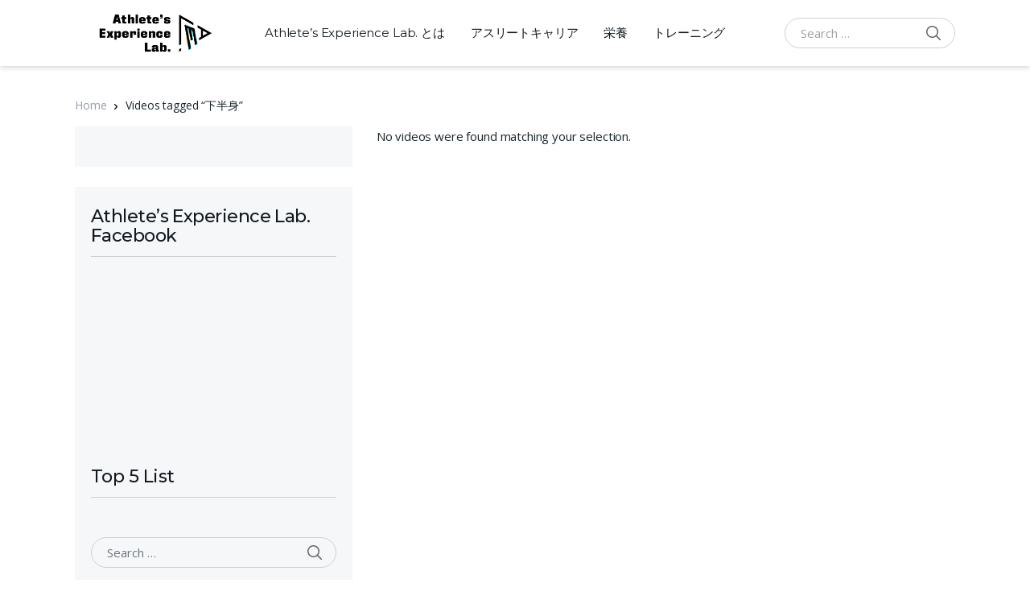

--- FILE ---
content_type: text/html; charset=UTF-8
request_url: https://athletesexperiencelab.com/video-tag/%E4%B8%8B%E5%8D%8A%E8%BA%AB/
body_size: 13750
content:
<!doctype html>
<html lang="ja">
<head>
<meta charset="UTF-8">
<meta name="viewport" content="width=device-width, initial-scale=1, maximum-scale=1.0, user-scalable=no">
<link rel="profile" href="http://gmpg.org/xfn/11">
<link rel="pingback" href="https://athletesexperiencelab.com/xmlrpc.php">

<title>下半身 | Athlete&#039;s Experience Lab. アスリートエクスペリエンスラボ</title>
<!-- Jetpack Site Verification Tags -->

<!-- All In One SEO Pack 3.7.1[295,360] -->
<script type="application/ld+json" class="aioseop-schema">{}</script>
			<script type="text/javascript" >
				window.ga=window.ga||function(){(ga.q=ga.q||[]).push(arguments)};ga.l=+new Date;
				ga('create', 'UA-170816972-1', 'auto');
				// Plugins
				
				ga('send', 'pageview');
			</script>
			<script async src="https://www.google-analytics.com/analytics.js"></script>
			<!-- All In One SEO Pack -->
<link rel='dns-prefetch' href='//fonts.googleapis.com' />
<link rel='dns-prefetch' href='//s.w.org' />
<link rel='dns-prefetch' href='//c0.wp.com' />
<link rel="alternate" type="application/rss+xml" title="Athlete&#039;s Experience Lab. アスリートエクスペリエンスラボ &raquo; フィード" href="https://athletesexperiencelab.com/feed/" />
<link rel="alternate" type="application/rss+xml" title="Athlete&#039;s Experience Lab. アスリートエクスペリエンスラボ &raquo; コメントフィード" href="https://athletesexperiencelab.com/comments/feed/" />
<link rel="alternate" type="application/rss+xml" title="Athlete&#039;s Experience Lab. アスリートエクスペリエンスラボ &raquo; 下半身 Tag のフィード" href="https://athletesexperiencelab.com/video-tag/%e4%b8%8b%e5%8d%8a%e8%ba%ab/feed/" />
		<script type="text/javascript">
			window._wpemojiSettings = {"baseUrl":"https:\/\/s.w.org\/images\/core\/emoji\/13.0.0\/72x72\/","ext":".png","svgUrl":"https:\/\/s.w.org\/images\/core\/emoji\/13.0.0\/svg\/","svgExt":".svg","source":{"concatemoji":"https:\/\/athletesexperiencelab.com\/wp-includes\/js\/wp-emoji-release.min.js?ver=5.5.17"}};
			!function(e,a,t){var n,r,o,i=a.createElement("canvas"),p=i.getContext&&i.getContext("2d");function s(e,t){var a=String.fromCharCode;p.clearRect(0,0,i.width,i.height),p.fillText(a.apply(this,e),0,0);e=i.toDataURL();return p.clearRect(0,0,i.width,i.height),p.fillText(a.apply(this,t),0,0),e===i.toDataURL()}function c(e){var t=a.createElement("script");t.src=e,t.defer=t.type="text/javascript",a.getElementsByTagName("head")[0].appendChild(t)}for(o=Array("flag","emoji"),t.supports={everything:!0,everythingExceptFlag:!0},r=0;r<o.length;r++)t.supports[o[r]]=function(e){if(!p||!p.fillText)return!1;switch(p.textBaseline="top",p.font="600 32px Arial",e){case"flag":return s([127987,65039,8205,9895,65039],[127987,65039,8203,9895,65039])?!1:!s([55356,56826,55356,56819],[55356,56826,8203,55356,56819])&&!s([55356,57332,56128,56423,56128,56418,56128,56421,56128,56430,56128,56423,56128,56447],[55356,57332,8203,56128,56423,8203,56128,56418,8203,56128,56421,8203,56128,56430,8203,56128,56423,8203,56128,56447]);case"emoji":return!s([55357,56424,8205,55356,57212],[55357,56424,8203,55356,57212])}return!1}(o[r]),t.supports.everything=t.supports.everything&&t.supports[o[r]],"flag"!==o[r]&&(t.supports.everythingExceptFlag=t.supports.everythingExceptFlag&&t.supports[o[r]]);t.supports.everythingExceptFlag=t.supports.everythingExceptFlag&&!t.supports.flag,t.DOMReady=!1,t.readyCallback=function(){t.DOMReady=!0},t.supports.everything||(n=function(){t.readyCallback()},a.addEventListener?(a.addEventListener("DOMContentLoaded",n,!1),e.addEventListener("load",n,!1)):(e.attachEvent("onload",n),a.attachEvent("onreadystatechange",function(){"complete"===a.readyState&&t.readyCallback()})),(n=t.source||{}).concatemoji?c(n.concatemoji):n.wpemoji&&n.twemoji&&(c(n.twemoji),c(n.wpemoji)))}(window,document,window._wpemojiSettings);
		</script>
		<style type="text/css">
img.wp-smiley,
img.emoji {
	display: inline !important;
	border: none !important;
	box-shadow: none !important;
	height: 1em !important;
	width: 1em !important;
	margin: 0 .07em !important;
	vertical-align: -0.1em !important;
	background: none !important;
	padding: 0 !important;
}
</style>
	<link rel='stylesheet' id='wp-block-library-css'  href='https://c0.wp.com/c/5.5.17/wp-includes/css/dist/block-library/style.min.css' type='text/css' media='all' />
<style id='wp-block-library-inline-css' type='text/css'>
.has-text-align-justify{text-align:justify;}
</style>
<link rel='stylesheet' id='wp-block-library-theme-css'  href='https://c0.wp.com/c/5.5.17/wp-includes/css/dist/block-library/theme.min.css' type='text/css' media='all' />
<link rel='stylesheet' id='vodi-comingsoon-launch-section-css'  href='https://athletesexperiencelab.com/wp-content/plugins/vodi-extensions/assets/css/gutenberg-blocks/comingsoon-launch-section/style.min.css?ver=1595750366' type='text/css' media='all' />
<link rel='stylesheet' id='vodi-landing-viewcounts-section-css'  href='https://athletesexperiencelab.com/wp-content/plugins/vodi-extensions/assets/css/gutenberg-blocks/landing-viewcounts-section/style.min.css?ver=1595750366' type='text/css' media='all' />
<link rel='stylesheet' id='vodi-faq-section-css'  href='https://athletesexperiencelab.com/wp-content/plugins/vodi-extensions/assets/css/gutenberg-blocks/faq-section/style.min.css?ver=1595750366' type='text/css' media='all' />
<link rel='stylesheet' id='vodi-landing-features-list-css'  href='https://athletesexperiencelab.com/wp-content/plugins/vodi-extensions/assets/css/gutenberg-blocks/landing-features-list/style.min.css?ver=1595750366' type='text/css' media='all' />
<link rel='stylesheet' id='vodi-landing-featured-video-css'  href='https://athletesexperiencelab.com/wp-content/plugins/vodi-extensions/assets/css/gutenberg-blocks/landing-featured-video/style.min.css?ver=1595750366' type='text/css' media='all' />
<link rel='stylesheet' id='vodi-landing-tabs-features-css'  href='https://athletesexperiencelab.com/wp-content/plugins/vodi-extensions/assets/css/gutenberg-blocks/landing-tabs-features/style.min.css?ver=1595750366' type='text/css' media='all' />
<link rel='stylesheet' id='vodi-landing-movies-carousel-css'  href='https://athletesexperiencelab.com/wp-content/plugins/vodi-extensions/assets/css/gutenberg-blocks/landing-movies-carousel/style.min.css?ver=1595750366' type='text/css' media='all' />
<link rel='stylesheet' id='vodi-landing-featured-section-css'  href='https://athletesexperiencelab.com/wp-content/plugins/vodi-extensions/assets/css/gutenberg-blocks/landing-featured-section/style.min.css?ver=1595750366' type='text/css' media='all' />
<link rel='stylesheet' id='vodi-landing-hero-banner-css'  href='https://athletesexperiencelab.com/wp-content/plugins/vodi-extensions/assets/css/gutenberg-blocks/landing-hero-banner/style.min.css?ver=1595750366' type='text/css' media='all' />
<link rel='stylesheet' id='vodi-section-full-width-banner-css'  href='https://athletesexperiencelab.com/wp-content/plugins/vodi-extensions/assets/css/gutenberg-blocks/section-full-width-banner/style.min.css?ver=1595750366' type='text/css' media='all' />
<link rel='stylesheet' id='vodi-video-section-css'  href='https://athletesexperiencelab.com/wp-content/plugins/vodi-extensions/assets/css/gutenberg-blocks/video-section/style.min.css?ver=1595750366' type='text/css' media='all' />
<link rel='stylesheet' id='vodi-tv-show-section-css'  href='https://athletesexperiencelab.com/wp-content/plugins/vodi-extensions/assets/css/gutenberg-blocks/tv-show-section/style.min.css?ver=1595750366' type='text/css' media='all' />
<link rel='stylesheet' id='vodi-hot-premieres-block-css'  href='https://athletesexperiencelab.com/wp-content/plugins/vodi-extensions/assets/css/gutenberg-blocks/hot-premieres-block/style.min.css?ver=1595750366' type='text/css' media='all' />
<link rel='stylesheet' id='vodi-movie-section-aside-header-css'  href='https://athletesexperiencelab.com/wp-content/plugins/vodi-extensions/assets/css/gutenberg-blocks/movie-section-aside-header/style.min.css?ver=1595750366' type='text/css' media='all' />
<link rel='stylesheet' id='vodi-video-section-aside-header-css'  href='https://athletesexperiencelab.com/wp-content/plugins/vodi-extensions/assets/css/gutenberg-blocks/video-section-aside-header/style.min.css?ver=1595750366' type='text/css' media='all' />
<link rel='stylesheet' id='vodi-section-movies-carousel-aside-header-css'  href='https://athletesexperiencelab.com/wp-content/plugins/vodi-extensions/assets/css/gutenberg-blocks/section-movies-carousel-aside-header/style.min.css?ver=1595750366' type='text/css' media='all' />
<link rel='stylesheet' id='vodi-section-videos-carousel-aside-header-css'  href='https://athletesexperiencelab.com/wp-content/plugins/vodi-extensions/assets/css/gutenberg-blocks/section-videos-carousel-aside-header/style.min.css?ver=1595750366' type='text/css' media='all' />
<link rel='stylesheet' id='vodi-section-movies-carousel-nav-header-css'  href='https://athletesexperiencelab.com/wp-content/plugins/vodi-extensions/assets/css/gutenberg-blocks/section-movies-carousel-nav-header/style.min.css?ver=1595750366' type='text/css' media='all' />
<link rel='stylesheet' id='vodi-section-videos-carousel-nav-header-css'  href='https://athletesexperiencelab.com/wp-content/plugins/vodi-extensions/assets/css/gutenberg-blocks/section-videos-carousel-nav-header/style.min.css?ver=1595750366' type='text/css' media='all' />
<link rel='stylesheet' id='vodi-section-movies-carousel-flex-header-css'  href='https://athletesexperiencelab.com/wp-content/plugins/vodi-extensions/assets/css/gutenberg-blocks/section-movies-carousel-flex-header/style.min.css?ver=1595750366' type='text/css' media='all' />
<link rel='stylesheet' id='vodi-section-videos-carousel-flex-header-css'  href='https://athletesexperiencelab.com/wp-content/plugins/vodi-extensions/assets/css/gutenberg-blocks/section-videos-carousel-flex-header/style.min.css?ver=1595750366' type='text/css' media='all' />
<link rel='stylesheet' id='section-featured-post-css'  href='https://athletesexperiencelab.com/wp-content/plugins/vodi-extensions/assets/css/gutenberg-blocks/section-featured-post/style.min.css?ver=1595750366' type='text/css' media='all' />
<link rel='stylesheet' id='videos-with-featured-video-css'  href='https://athletesexperiencelab.com/wp-content/plugins/vodi-extensions/assets/css/gutenberg-blocks/videos-with-featured-video/style.min.css?ver=1595750366' type='text/css' media='all' />
<link rel='stylesheet' id='vodi-featured-movies-carousel-css'  href='https://athletesexperiencelab.com/wp-content/plugins/vodi-extensions/assets/css/gutenberg-blocks/featured-movies-carousel/style.min.css?ver=1595750366' type='text/css' media='all' />
<link rel='stylesheet' id='vodi-section-featured-movie-css'  href='https://athletesexperiencelab.com/wp-content/plugins/vodi-extensions/assets/css/gutenberg-blocks/section-featured-movie/style.min.css?ver=1595750366' type='text/css' media='all' />
<link rel='stylesheet' id='vodi-section-featured-tv-show-css'  href='https://athletesexperiencelab.com/wp-content/plugins/vodi-extensions/assets/css/gutenberg-blocks/section-featured-tv-show/style.min.css?ver=1595750366' type='text/css' media='all' />
<link rel='stylesheet' id='vodi-banner-with-section-tv-shows-css'  href='https://athletesexperiencelab.com/wp-content/plugins/vodi-extensions/assets/css/gutenberg-blocks/banner-with-section-tv-shows/style.min.css?ver=1595750366' type='text/css' media='all' />
<link rel='stylesheet' id='vodi-blog-list-section-css'  href='https://athletesexperiencelab.com/wp-content/plugins/vodi-extensions/assets/css/gutenberg-blocks/blog-list-section/style.min.css?ver=1595750366' type='text/css' media='all' />
<link rel='stylesheet' id='vodi-blog-grid-section-css'  href='https://athletesexperiencelab.com/wp-content/plugins/vodi-extensions/assets/css/gutenberg-blocks/blog-grid-section/style.min.css?ver=1595750366' type='text/css' media='all' />
<link rel='stylesheet' id='vodi-blog-tab-section-css'  href='https://athletesexperiencelab.com/wp-content/plugins/vodi-extensions/assets/css/gutenberg-blocks/blog-tab-section/style.min.css?ver=1595750366' type='text/css' media='all' />
<link rel='stylesheet' id='vodi-slider-movies-css'  href='https://athletesexperiencelab.com/wp-content/plugins/vodi-extensions/assets/css/gutenberg-blocks/slider-movies/style.min.css?ver=1595750366' type='text/css' media='all' />
<link rel='stylesheet' id='vodi-section-live-videos-css'  href='https://athletesexperiencelab.com/wp-content/plugins/vodi-extensions/assets/css/gutenberg-blocks/section-live-videos/style.min.css?ver=1595750366' type='text/css' media='all' />
<link rel='stylesheet' id='vodi-videos-slider-css'  href='https://athletesexperiencelab.com/wp-content/plugins/vodi-extensions/assets/css/gutenberg-blocks/videos-slider/style.min.css?ver=1595750366' type='text/css' media='all' />
<link rel='stylesheet' id='vodi-movies-slider-css'  href='https://athletesexperiencelab.com/wp-content/plugins/vodi-extensions/assets/css/gutenberg-blocks/movies-slider/style.min.css?ver=1595750366' type='text/css' media='all' />
<link rel='stylesheet' id='vodi-tv-shows-slider-css'  href='https://athletesexperiencelab.com/wp-content/plugins/vodi-extensions/assets/css/gutenberg-blocks/tv-shows-slider/style.min.css?ver=1595750366' type='text/css' media='all' />
<link rel='stylesheet' id='vodi-section-coming-soon-videos-css'  href='https://athletesexperiencelab.com/wp-content/plugins/vodi-extensions/assets/css/gutenberg-blocks/section-coming-soon-videos/style.min.css?ver=1595750366' type='text/css' media='all' />
<link rel='stylesheet' id='vodi-movies-list-css'  href='https://athletesexperiencelab.com/wp-content/plugins/vodi-extensions/assets/css/gutenberg-blocks/movies-list/style.min.css?ver=1595750366' type='text/css' media='all' />
<link rel='stylesheet' id='vodi-blog-grid-with-list-section-css'  href='https://athletesexperiencelab.com/wp-content/plugins/vodi-extensions/assets/css/gutenberg-blocks/blog-grid-with-list-section/style.min.css?ver=1595750366' type='text/css' media='all' />
<link rel='stylesheet' id='vodi-recent-comments-css'  href='https://athletesexperiencelab.com/wp-content/plugins/vodi-extensions/assets/css/gutenberg-blocks/recent-comments/style.min.css?ver=1595750366' type='text/css' media='all' />
<link rel='stylesheet' id='vodi-section-event-category-list-css'  href='https://athletesexperiencelab.com/wp-content/plugins/vodi-extensions/assets/css/gutenberg-blocks/section-event-category-list/style.min.css?ver=1595750366' type='text/css' media='all' />
<link rel='stylesheet' id='vodi-featured-blog-with-blog-grid-section-css'  href='https://athletesexperiencelab.com/wp-content/plugins/vodi-extensions/assets/css/gutenberg-blocks/featured-blog-with-blog-grid-section/style.min.css?ver=1595750366' type='text/css' media='all' />
<link rel='stylesheet' id='vodi-active-videos-css'  href='https://athletesexperiencelab.com/wp-content/plugins/vodi-extensions/assets/css/gutenberg-blocks/active-videos/style.min.css?ver=1595750366' type='text/css' media='all' />
<link rel='stylesheet' id='vodi-section-playlist-carousel-css'  href='https://athletesexperiencelab.com/wp-content/plugins/vodi-extensions/assets/css/gutenberg-blocks/section-playlist-carousel/style.min.css?ver=1595750366' type='text/css' media='all' />
<link rel='stylesheet' id='vodi-section-tv-episodes-carousel-aside-header-css'  href='https://athletesexperiencelab.com/wp-content/plugins/vodi-extensions/assets/css/gutenberg-blocks/section-tv-episodes-carousel-aside-header/style.min.css?ver=1595750366' type='text/css' media='all' />
<link rel='stylesheet' id='vodi-section-tv-episodes-carousel-flex-header-css'  href='https://athletesexperiencelab.com/wp-content/plugins/vodi-extensions/assets/css/gutenberg-blocks/section-tv-episodes-carousel-flex-header/style.min.css?ver=1595750366' type='text/css' media='all' />
<link rel='stylesheet' id='vodi-tv-show-section-aside-header-css'  href='https://athletesexperiencelab.com/wp-content/plugins/vodi-extensions/assets/css/gutenberg-blocks/tv-show-section-aside-header/style.min.css?ver=1595750366' type='text/css' media='all' />
<link rel='stylesheet' id='vodi-section-tv-shows-carousel-nav-header-css'  href='https://athletesexperiencelab.com/wp-content/plugins/vodi-extensions/assets/css/gutenberg-blocks/section-tv-shows-carousel-nav-header/style.min.css?ver=1595750366' type='text/css' media='all' />
<link rel='stylesheet' id='vodi-episodes-with-featured-episode-css'  href='https://athletesexperiencelab.com/wp-content/plugins/vodi-extensions/assets/css/gutenberg-blocks/episodes-with-featured-episode/style.min.css?ver=1595750366' type='text/css' media='all' />
<link rel='stylesheet' id='vodi-block-styles-css'  href='https://athletesexperiencelab.com/wp-content/themes/vodi/assets/css/gutenberg-blocks.min.css?ver=1.2.0' type='text/css' media='all' />
<link rel='stylesheet' id='contact-form-7-css'  href='https://athletesexperiencelab.com/wp-content/plugins/contact-form-7/includes/css/styles.css?ver=5.3' type='text/css' media='all' />
<link rel='stylesheet' id='photoswipe-css'  href='https://athletesexperiencelab.com/wp-content/plugins/masvideos/assets/css/photoswipe/photoswipe.css?ver=1.2.2' type='text/css' media='all' />
<link rel='stylesheet' id='photoswipe-default-skin-css'  href='https://athletesexperiencelab.com/wp-content/plugins/masvideos/assets/css/photoswipe/default-skin/default-skin.css?ver=1.2.2' type='text/css' media='all' />
<link rel='stylesheet' id='menu-image-css'  href='https://athletesexperiencelab.com/wp-content/plugins/menu-image/includes/css/menu-image.css?ver=2.9.6' type='text/css' media='all' />
<link rel='stylesheet' id='bwg_fonts-css'  href='https://athletesexperiencelab.com/wp-content/plugins/photo-gallery/css/bwg-fonts/fonts.css?ver=0.0.1' type='text/css' media='all' />
<link rel='stylesheet' id='sumoselect-css'  href='https://athletesexperiencelab.com/wp-content/plugins/photo-gallery/css/sumoselect.min.css?ver=3.0.3' type='text/css' media='all' />
<link rel='stylesheet' id='mCustomScrollbar-css'  href='https://athletesexperiencelab.com/wp-content/plugins/photo-gallery/css/jquery.mCustomScrollbar.min.css?ver=1.5.63' type='text/css' media='all' />
<link rel='stylesheet' id='bwg_googlefonts-css'  href='https://fonts.googleapis.com/css?family=Ubuntu&#038;subset=greek,latin,greek-ext,vietnamese,cyrillic-ext,latin-ext,cyrillic' type='text/css' media='all' />
<link rel='stylesheet' id='bwg_frontend-css'  href='https://athletesexperiencelab.com/wp-content/plugins/photo-gallery/css/styles.min.css?ver=1.5.63' type='text/css' media='all' />
<link rel='stylesheet' id='ez-icomoon-css'  href='https://athletesexperiencelab.com/wp-content/plugins/easy-table-of-contents/vendor/icomoon/style.min.css?ver=2.0.11' type='text/css' media='all' />
<link rel='stylesheet' id='ez-toc-css'  href='https://athletesexperiencelab.com/wp-content/plugins/easy-table-of-contents/assets/css/screen.min.css?ver=2.0.11' type='text/css' media='all' />
<style id='ez-toc-inline-css' type='text/css'>
div#ez-toc-container p.ez-toc-title {font-size: 150%;}div#ez-toc-container p.ez-toc-title {font-weight: 500;}div#ez-toc-container ul li {font-size: 130%;}div#ez-toc-container {width: 100%;}
</style>
<link rel='stylesheet' id='vodi-style-css'  href='https://athletesexperiencelab.com/wp-content/themes/vodi/style.css?ver=1.2.0' type='text/css' media='all' />
<link rel='stylesheet' id='fontawesome-css'  href='https://athletesexperiencelab.com/wp-content/themes/vodi/assets/css/fontawesome.css?ver=1.2.0' type='text/css' media='all' />
<link rel='stylesheet' id='jquery-fancybox-css'  href='https://athletesexperiencelab.com/wp-content/themes/vodi/assets/css/jquery.fancybox.css?ver=1.2.0' type='text/css' media='all' />
<link rel='stylesheet' id='vodi-theme-css'  href='https://athletesexperiencelab.com/wp-content/themes/vodi/assets/css/theme.css?ver=1.2.0' type='text/css' media='all' />
<link rel='stylesheet' id='animate-css'  href='https://athletesexperiencelab.com/wp-content/themes/vodi/assets/css/animate.min.css?ver=1.2.0' type='text/css' media='all' />
<link rel='stylesheet' id='vodi-masvideos-css'  href='https://athletesexperiencelab.com/wp-content/themes/vodi/assets/css/masvideos.css?ver=1.2.0' type='text/css' media='all' />
<link rel='stylesheet' id='vodi-color-css'  href='https://athletesexperiencelab.com/wp-content/themes/vodi/assets/css/colors/blue.css?ver=1.2.0' type='text/css' media='all' />
<link rel='stylesheet' id='vodi-fonts-css'  href='https://fonts.googleapis.com/css?family=Montserrat:300,400,500,600,700,800%7cOpen+Sans:400,600,700&#038;subset=latin%2Clatin-ext' type='text/css' media='all' />
<link rel='stylesheet' id='wpdreams-asl-basic-css'  href='https://athletesexperiencelab.com/wp-content/plugins/ajax-search-lite/css/style.basic.css?ver=4.8.4' type='text/css' media='all' />
<link rel='stylesheet' id='wpdreams-ajaxsearchlite-css'  href='https://athletesexperiencelab.com/wp-content/plugins/ajax-search-lite/css/style-simple-red.css?ver=4.8.4' type='text/css' media='all' />
<link rel='stylesheet' id='vodi-child-style-css'  href='https://athletesexperiencelab.com/wp-content/themes/vodi-child/style.css?ver=1.2.0' type='text/css' media='all' />
<link rel='stylesheet' id='um_fonticons_ii-css'  href='https://athletesexperiencelab.com/wp-content/plugins/ultimate-member/assets/css/um-fonticons-ii.css?ver=2.1.12' type='text/css' media='all' />
<link rel='stylesheet' id='um_fonticons_fa-css'  href='https://athletesexperiencelab.com/wp-content/plugins/ultimate-member/assets/css/um-fonticons-fa.css?ver=2.1.12' type='text/css' media='all' />
<link rel='stylesheet' id='select2-css'  href='https://athletesexperiencelab.com/wp-content/plugins/masvideos/assets/css/select2.css?ver=1.2.2' type='text/css' media='all' />
<link rel='stylesheet' id='um_crop-css'  href='https://athletesexperiencelab.com/wp-content/plugins/ultimate-member/assets/css/um-crop.css?ver=2.1.12' type='text/css' media='all' />
<link rel='stylesheet' id='um_modal-css'  href='https://athletesexperiencelab.com/wp-content/plugins/ultimate-member/assets/css/um-modal.css?ver=2.1.12' type='text/css' media='all' />
<link rel='stylesheet' id='um_styles-css'  href='https://athletesexperiencelab.com/wp-content/plugins/ultimate-member/assets/css/um-styles.css?ver=2.1.12' type='text/css' media='all' />
<link rel='stylesheet' id='um_profile-css'  href='https://athletesexperiencelab.com/wp-content/plugins/ultimate-member/assets/css/um-profile.css?ver=2.1.12' type='text/css' media='all' />
<link rel='stylesheet' id='um_account-css'  href='https://athletesexperiencelab.com/wp-content/plugins/ultimate-member/assets/css/um-account.css?ver=2.1.12' type='text/css' media='all' />
<link rel='stylesheet' id='um_misc-css'  href='https://athletesexperiencelab.com/wp-content/plugins/ultimate-member/assets/css/um-misc.css?ver=2.1.12' type='text/css' media='all' />
<link rel='stylesheet' id='um_fileupload-css'  href='https://athletesexperiencelab.com/wp-content/plugins/ultimate-member/assets/css/um-fileupload.css?ver=2.1.12' type='text/css' media='all' />
<link rel='stylesheet' id='um_datetime-css'  href='https://athletesexperiencelab.com/wp-content/plugins/ultimate-member/assets/css/pickadate/default.css?ver=2.1.12' type='text/css' media='all' />
<link rel='stylesheet' id='um_datetime_date-css'  href='https://athletesexperiencelab.com/wp-content/plugins/ultimate-member/assets/css/pickadate/default.date.css?ver=2.1.12' type='text/css' media='all' />
<link rel='stylesheet' id='um_datetime_time-css'  href='https://athletesexperiencelab.com/wp-content/plugins/ultimate-member/assets/css/pickadate/default.time.css?ver=2.1.12' type='text/css' media='all' />
<link rel='stylesheet' id='um_raty-css'  href='https://athletesexperiencelab.com/wp-content/plugins/ultimate-member/assets/css/um-raty.css?ver=2.1.12' type='text/css' media='all' />
<link rel='stylesheet' id='um_scrollbar-css'  href='https://athletesexperiencelab.com/wp-content/plugins/ultimate-member/assets/css/simplebar.css?ver=2.1.12' type='text/css' media='all' />
<link rel='stylesheet' id='um_tipsy-css'  href='https://athletesexperiencelab.com/wp-content/plugins/ultimate-member/assets/css/um-tipsy.css?ver=2.1.12' type='text/css' media='all' />
<link rel='stylesheet' id='um_responsive-css'  href='https://athletesexperiencelab.com/wp-content/plugins/ultimate-member/assets/css/um-responsive.css?ver=2.1.12' type='text/css' media='all' />
<link rel='stylesheet' id='um_default_css-css'  href='https://athletesexperiencelab.com/wp-content/plugins/ultimate-member/assets/css/um-old-default.css?ver=2.1.12' type='text/css' media='all' />
<link rel='stylesheet' id='jetpack_css-css'  href='https://c0.wp.com/p/jetpack/9.0.5/css/jetpack.css' type='text/css' media='all' />
<script type='text/javascript' src='https://c0.wp.com/c/5.5.17/wp-includes/js/jquery/jquery.js' id='jquery-core-js'></script>
<script type='text/javascript' src='https://athletesexperiencelab.com/wp-content/plugins/photo-gallery/js/jquery.sumoselect.min.js?ver=3.0.3' id='sumoselect-js'></script>
<script type='text/javascript' src='https://athletesexperiencelab.com/wp-content/plugins/photo-gallery/js/jquery.mobile.min.js?ver=1.3.2' id='jquery-mobile-js'></script>
<script type='text/javascript' src='https://athletesexperiencelab.com/wp-content/plugins/photo-gallery/js/jquery.mCustomScrollbar.concat.min.js?ver=1.5.63' id='mCustomScrollbar-js'></script>
<script type='text/javascript' src='https://athletesexperiencelab.com/wp-content/plugins/photo-gallery/js/jquery.fullscreen-0.4.1.min.js?ver=0.4.1' id='jquery-fullscreen-js'></script>
<script type='text/javascript' id='bwg_frontend-js-extra'>
/* <![CDATA[ */
var bwg_objectsL10n = {"bwg_field_required":"field is required.","bwg_mail_validation":"\u3053\u308c\u306f\u6709\u52b9\u306a\u30e1\u30fc\u30eb\u30a2\u30c9\u30ec\u30b9\u3067\u306f\u3042\u308a\u307e\u305b\u3093\u3002","bwg_search_result":"\u691c\u7d22\u306b\u4e00\u81f4\u3059\u308b\u753b\u50cf\u304c\u3042\u308a\u307e\u305b\u3093\u3002","bwg_select_tag":"Select Tag","bwg_order_by":"Order By","bwg_search":"\u691c\u7d22","bwg_show_ecommerce":"Show Ecommerce","bwg_hide_ecommerce":"Hide Ecommerce","bwg_show_comments":"\u30b3\u30e1\u30f3\u30c8\u3092\u8868\u793a\u3057\u307e\u3059","bwg_hide_comments":"\u30b3\u30e1\u30f3\u30c8\u3092\u975e\u8868\u793a\u306b\u3057\u307e\u3059","bwg_restore":"\u5fa9\u5143\u3057\u307e\u3059","bwg_maximize":"\u6700\u5927\u5316\u3057\u307e\u3059","bwg_fullscreen":"\u30d5\u30eb\u30b9\u30af\u30ea\u30fc\u30f3","bwg_exit_fullscreen":"\u30d5\u30eb\u30b9\u30af\u30ea\u30fc\u30f3\u3092\u7d42\u4e86\u3057\u307e\u3059","bwg_search_tag":"SEARCH...","bwg_tag_no_match":"No tags found","bwg_all_tags_selected":"All tags selected","bwg_tags_selected":"tags selected","play":"\u518d\u751f","pause":"\u4e00\u6642\u505c\u6b62\u3057\u307e\u3059","is_pro":"","bwg_play":"\u518d\u751f","bwg_pause":"\u4e00\u6642\u505c\u6b62\u3057\u307e\u3059","bwg_hide_info":"\u60c5\u5831\u3092\u96a0\u3059","bwg_show_info":"\u60c5\u5831\u3092\u8868\u793a\u3057\u307e\u3059","bwg_hide_rating":"\u96a0\u3059\u8a55\u4fa1","bwg_show_rating":"\u8a55\u4fa1\u3092\u8868\u793a\u3057\u307e\u3059","ok":"Ok","cancel":"Cancel","select_all":"Select all","lazy_load":"0","lazy_loader":"https:\/\/athletesexperiencelab.com\/wp-content\/plugins\/photo-gallery\/images\/ajax_loader.png","front_ajax":"0"};
/* ]]> */
</script>
<script type='text/javascript' src='https://athletesexperiencelab.com/wp-content/plugins/photo-gallery/js/scripts.min.js?ver=1.5.63' id='bwg_frontend-js'></script>
<script type='text/javascript' src='https://athletesexperiencelab.com/wp-content/plugins/ultimate-member/assets/js/um-gdpr.min.js?ver=2.1.12' id='um-gdpr-js'></script>
<link rel="https://api.w.org/" href="https://athletesexperiencelab.com/wp-json/" /><link rel="alternate" type="application/json" href="https://athletesexperiencelab.com/wp-json/wp/v2/video_tag/274" /><link rel="EditURI" type="application/rsd+xml" title="RSD" href="https://athletesexperiencelab.com/xmlrpc.php?rsd" />
<link rel="wlwmanifest" type="application/wlwmanifest+xml" href="https://athletesexperiencelab.com/wp-includes/wlwmanifest.xml" /> 
<meta name="generator" content="WordPress 5.5.17" />
<meta name="framework" content="Redux 4.1.23" />		<style type="text/css">
			.um_request_name {
				display: none !important;
			}
		</style>
	<style type='text/css'>img#wpstats{display:none}</style>                <link href='//fonts.googleapis.com/css?family=Open+Sans' rel='stylesheet' type='text/css'>
                                <style type="text/css">
                    <!--
                    
            @font-face {
                font-family: 'aslsicons2';
                src: url('https://athletesexperiencelab.com/wp-content/plugins/ajax-search-lite/css/fonts/icons2.eot');
                src: url('https://athletesexperiencelab.com/wp-content/plugins/ajax-search-lite/css/fonts/icons2.eot?#iefix') format('embedded-opentype'),
                     url('https://athletesexperiencelab.com/wp-content/plugins/ajax-search-lite/css/fonts/icons2.woff2') format('woff2'),
                     url('https://athletesexperiencelab.com/wp-content/plugins/ajax-search-lite/css/fonts/icons2.woff') format('woff'),
                     url('https://athletesexperiencelab.com/wp-content/plugins/ajax-search-lite/css/fonts/icons2.ttf') format('truetype'),
                     url('https://athletesexperiencelab.com/wp-content/plugins/ajax-search-lite/css/fonts/icons2.svg#icons') format('svg');
                font-weight: normal;
                font-style: normal;
            }
            div[id*='ajaxsearchlitesettings'].searchsettings .asl_option_inner label {
                font-size: 0px !important;
                color: rgba(0, 0, 0, 0);
            }
            div[id*='ajaxsearchlitesettings'].searchsettings .asl_option_inner label:after {
                font-size: 11px !important;
                position: absolute;
                top: 0;
                left: 0;
                z-index: 1;
            }
            div[id*='ajaxsearchlite'].wpdreams_asl_container {
                width: 100%;
                margin: 0px 0px 0px 0px;
            }
            div[id*='ajaxsearchliteres'].wpdreams_asl_results div.resdrg span.highlighted {
                font-weight: bold;
                color: rgba(217, 49, 43, 1);
                background-color: rgba(238, 238, 238, 1);
            }
            div[id*='ajaxsearchliteres'].wpdreams_asl_results .results div.asl_image {
                width: 70px;
                height: 70px;
            }
            div.asl_r .results {
                max-height: none;
            }
            
                div.asl_r.asl_w.vertical .results .item::after {
                    display: block;
                    position: absolute;
                    bottom: 0;
                    content: '';
                    height: 1px;
                    width: 100%;
                    background: #D8D8D8;
                }
                div.asl_r.asl_w.vertical .results .item.asp_last_item::after {
                    display: none;
                }
                                    -->
                </style>
                            <script type="text/javascript">
                if ( typeof _ASL !== "undefined" && _ASL !== null && typeof _ASL.initialize !== "undefined" )
                    _ASL.initialize();
            </script>
            
<!-- Jetpack Open Graph Tags -->
<meta property="og:type" content="website" />
<meta property="og:title" content="下半身 &#8211; Athlete&#039;s Experience Lab. アスリートエクスペリエンスラボ" />
<meta property="og:url" content="https://athletesexperiencelab.com/video-tag/%e4%b8%8b%e5%8d%8a%e8%ba%ab/" />
<meta property="og:site_name" content="Athlete&#039;s Experience Lab. アスリートエクスペリエンスラボ" />
<meta property="og:image" content="https://athletesexperiencelab.com/wp-content/uploads/2020/07/cropped-AEL.-logo_納品データ-01-1.png" />
<meta property="og:image:width" content="512" />
<meta property="og:image:height" content="512" />
<meta property="og:locale" content="ja_JP" />
<meta name="twitter:site" content="@lab_athletes" />

<!-- End Jetpack Open Graph Tags -->
<link rel="icon" href="https://athletesexperiencelab.com/wp-content/uploads/2020/07/cropped-AEL.-logo_納品データ-01-1-32x32.png" sizes="32x32" />
<link rel="icon" href="https://athletesexperiencelab.com/wp-content/uploads/2020/07/cropped-AEL.-logo_納品データ-01-1-192x192.png" sizes="192x192" />
<link rel="apple-touch-icon" href="https://athletesexperiencelab.com/wp-content/uploads/2020/07/cropped-AEL.-logo_納品データ-01-1-180x180.png" />
<meta name="msapplication-TileImage" content="https://athletesexperiencelab.com/wp-content/uploads/2020/07/cropped-AEL.-logo_納品データ-01-1-270x270.png" />
		<style type="text/css" id="wp-custom-css">
			.single-post .jp-relatedposts {
    display: none !important;
}
.sesami{
	text-emphasis: sesame #e3bf00;
	-webkit-text-emphasis: sesame #e3bf00
}
.single-video div#jp-relatedposts {
    display: none !important;
}		</style>
		</head>

<body class="archive tax-video_tag term-274 wp-custom-logo wp-embed-responsive masvideos masvideos-page masvideos-archive masvideos-no-js  sidebar-left light">


<div id="page" class="hfeed site">
    
    
    <header id="site-header" class="site-header header-v1 desktop-header stick-this light" role="banner" style="">
        <div class="container-fluid">
            <div class="site-header__inner">
                <div class="site-header__right"><div class="site-header__offcanvas off-canvas-hide-in-desktop">
                <button class="site-header__offcanvas--toggler navbar-toggler" data-toggle="offcanvas"><svg xmlns="http://www.w3.org/2000/svg" width="16" height="13"><path d="M0 13L0 11.4 16 11.4 16 13 0 13ZM0 5.7L16 5.7 16 7.3 0 7.3 0 5.7ZM0 0L16 0 16 1.6 0 1.6 0 0Z"/></svg></button>
                <div class="offcanvas-drawer">
                    <div class="offcanvas-collapse" data-simplebar><div class="site_header__offcanvas-nav"><ul id="menu-offcanvas-menu" class="offcanvas-nav yamm"><li itemscope="itemscope" itemtype="https://www.schema.org/SiteNavigationElement" id="menu-item-5966" class="menu-item menu-item-type-custom menu-item-object-custom menu-item-home menu-item-5966 nav-item"><a title="Home" href="https://athletesexperiencelab.com/" class="nav-link">Home</a></li>
<li itemscope="itemscope" itemtype="https://www.schema.org/SiteNavigationElement" id="menu-item-5967" class="menu-item menu-item-type-post_type menu-item-object-page menu-item-5967 nav-item"><a title="About us" href="https://athletesexperiencelab.com/about-us/" class="nav-link">About us</a></li>
<li itemscope="itemscope" itemtype="https://www.schema.org/SiteNavigationElement" id="menu-item-6540" class="menu-item menu-item-type-post_type menu-item-object-page menu-item-has-children dropdown menu-item-6540 nav-item"><a title="Videos" href="#" data-toggle="dropdown" aria-haspopup="true" aria-expanded="false" class="dropdown-toggle nav-link">Videos</a>
<ul class="dropdown-menu"  role="menu">
	<li itemscope="itemscope" itemtype="https://www.schema.org/SiteNavigationElement" id="menu-item-5968" class="menu-item menu-item-type-taxonomy menu-item-object-video_cat menu-item-5968 nav-item"><a title="アスリートキャリア" href="https://athletesexperiencelab.com/video-category/athletecareer/" class="dropdown-item">アスリートキャリア</a></li>
	<li itemscope="itemscope" itemtype="https://www.schema.org/SiteNavigationElement" id="menu-item-6543" class="menu-item menu-item-type-taxonomy menu-item-object-video_cat menu-item-6543 nav-item"><a title="トレーニング" href="https://athletesexperiencelab.com/video-category/%e3%83%88%e3%83%ac%e3%83%bc%e3%83%8b%e3%83%b3%e3%82%b0/" class="dropdown-item">トレーニング</a></li>
	<li itemscope="itemscope" itemtype="https://www.schema.org/SiteNavigationElement" id="menu-item-6900" class="menu-item menu-item-type-taxonomy menu-item-object-video_cat menu-item-6900 nav-item"><a title="栄養" href="https://athletesexperiencelab.com/video-category/%e6%a0%84%e9%a4%8a/" class="dropdown-item">栄養</a></li>
</ul>
</li>
<li itemscope="itemscope" itemtype="https://www.schema.org/SiteNavigationElement" id="menu-item-6546" class="menu-item menu-item-type-post_type menu-item-object-page current_page_parent menu-item-has-children dropdown menu-item-6546 nav-item"><a title="Blog" href="#" data-toggle="dropdown" aria-haspopup="true" aria-expanded="false" class="dropdown-toggle nav-link">Blog</a>
<ul class="dropdown-menu"  role="menu">
	<li itemscope="itemscope" itemtype="https://www.schema.org/SiteNavigationElement" id="menu-item-6549" class="menu-item menu-item-type-taxonomy menu-item-object-category menu-item-6549 nav-item"><a title="リカバリー" href="https://athletesexperiencelab.com/category/recovery/" class="dropdown-item">リカバリー</a></li>
	<li itemscope="itemscope" itemtype="https://www.schema.org/SiteNavigationElement" id="menu-item-6548" class="menu-item menu-item-type-taxonomy menu-item-object-category menu-item-6548 nav-item"><a title="熱中症" href="https://athletesexperiencelab.com/category/recovery/heatstroke/" class="dropdown-item">熱中症</a></li>
	<li itemscope="itemscope" itemtype="https://www.schema.org/SiteNavigationElement" id="menu-item-6551" class="menu-item menu-item-type-taxonomy menu-item-object-category menu-item-6551 nav-item"><a title="栄養" href="https://athletesexperiencelab.com/category/nutrition/" class="dropdown-item">栄養</a></li>
</ul>
</li>
<li itemscope="itemscope" itemtype="https://www.schema.org/SiteNavigationElement" id="menu-item-5969" class="menu-item menu-item-type-post_type menu-item-object-page menu-item-5969 nav-item"><a title="無料お試し" href="https://athletesexperiencelab.com/register/" class="nav-link">無料お試し</a></li>
<li itemscope="itemscope" itemtype="https://www.schema.org/SiteNavigationElement" id="menu-item-5970" class="menu-item menu-item-type-post_type menu-item-object-page menu-item-5970 nav-item"><a title="ログイン" href="https://athletesexperiencelab.com/login/" class="nav-link">ログイン</a></li>
<li itemscope="itemscope" itemtype="https://www.schema.org/SiteNavigationElement" id="menu-item-6086" class="menu-item menu-item-type-taxonomy menu-item-object-post_format menu-item-has-children dropdown menu-item-6086 nav-item"><a title="インフォ" href="#" data-toggle="dropdown" aria-haspopup="true" aria-expanded="false" class="dropdown-toggle nav-link">インフォ</a>
<ul class="dropdown-menu"  role="menu">
	<li itemscope="itemscope" itemtype="https://www.schema.org/SiteNavigationElement" id="menu-item-5972" class="menu-item menu-item-type-post_type menu-item-object-page menu-item-5972 nav-item"><a title="会社概要" href="https://athletesexperiencelab.com/company/" class="dropdown-item">会社概要</a></li>
	<li itemscope="itemscope" itemtype="https://www.schema.org/SiteNavigationElement" id="menu-item-5973" class="menu-item menu-item-type-post_type menu-item-object-page menu-item-5973 nav-item"><a title="特定商取引法に基づく表示" href="https://athletesexperiencelab.com/specifiedcommercialtransactionact/" class="dropdown-item">特定商取引法に基づく表示</a></li>
	<li itemscope="itemscope" itemtype="https://www.schema.org/SiteNavigationElement" id="menu-item-5974" class="menu-item menu-item-type-post_type menu-item-object-page menu-item-5974 nav-item"><a title="利用規約" href="https://athletesexperiencelab.com/termofservice/" class="dropdown-item">利用規約</a></li>
	<li itemscope="itemscope" itemtype="https://www.schema.org/SiteNavigationElement" id="menu-item-6091" class="menu-item menu-item-type-post_type menu-item-object-page menu-item-6091 nav-item"><a title="解約申請" href="https://athletesexperiencelab.com/unsubscribe/" class="dropdown-item">解約申請</a></li>
</ul>
</li>
</ul></div></div>
                </div>
            </div><div class="site-header__logo"><a href="https://athletesexperiencelab.com/" class="custom-logo-link" rel="home"><img width="1530" height="405" src="https://athletesexperiencelab.com/wp-content/uploads/2020/07/cropped-AEL.-logo_納品データ-03-1-1.png" class="custom-logo" alt="Athlete&#039;s Experience Lab. アスリートエクスペリエンスラボ" srcset="https://athletesexperiencelab.com/wp-content/uploads/2020/07/cropped-AEL.-logo_納品データ-03-1-1.png 1530w, https://athletesexperiencelab.com/wp-content/uploads/2020/07/cropped-AEL.-logo_納品データ-03-1-1-300x79.png 300w, https://athletesexperiencelab.com/wp-content/uploads/2020/07/cropped-AEL.-logo_納品データ-03-1-1-1024x271.png 1024w, https://athletesexperiencelab.com/wp-content/uploads/2020/07/cropped-AEL.-logo_納品データ-03-1-1-768x203.png 768w, https://athletesexperiencelab.com/wp-content/uploads/2020/07/cropped-AEL.-logo_納品データ-03-1-1-24x6.png 24w, https://athletesexperiencelab.com/wp-content/uploads/2020/07/cropped-AEL.-logo_納品データ-03-1-1-36x10.png 36w, https://athletesexperiencelab.com/wp-content/uploads/2020/07/cropped-AEL.-logo_納品データ-03-1-1-48x13.png 48w" sizes="(max-width: 1530px) 100vw, 1530px" /></a></div><div class="site_header__primary-nav"><ul id="menu-primary-menu" class="nav yamm"><li id="menu-item-5996" class="menu-item menu-item-type-post_type menu-item-object-page menu-item-5996"><a href="https://athletesexperiencelab.com/about-us/">Athlete&#8217;s Experience Lab. とは</a></li>
<li id="menu-item-5892" class="menu-item menu-item-type-taxonomy menu-item-object-video_cat menu-item-5892"><a href="https://athletesexperiencelab.com/video-category/athletecareer/">アスリートキャリア</a></li>
<li id="menu-item-6898" class="menu-item menu-item-type-taxonomy menu-item-object-video_cat menu-item-6898"><a href="https://athletesexperiencelab.com/video-category/%e6%a0%84%e9%a4%8a/">栄養</a></li>
<li id="menu-item-6350" class="menu-item menu-item-type-taxonomy menu-item-object-video_cat menu-item-6350"><a href="https://athletesexperiencelab.com/video-category/%e3%83%88%e3%83%ac%e3%83%bc%e3%83%8b%e3%83%b3%e3%82%b0/">トレーニング</a></li>
</ul></div></div><!-- /.site-header__right --><div class="site-header__left"><div class="site-header__search"><form role="search" method="get" class="search-form masvideos-search masvideos-search-video" action="https://athletesexperiencelab.com/">
    <label class="screen-reader-text" for="masvideos-search-field-0">Search for:</label>
    <input type="search" id="masvideos-search-field-0" class="search-field" placeholder="Search &hellip;" value="" name="s" />
    <button type="submit" class="search-submit"><svg xmlns="http://www.w3.org/2000/svg" width="18" height="18"><path d="M7 0C11-0.1 13.4 2.1 14.6 4.9 15.5 7.1 14.9 9.8 13.9 11.4 13.7 11.7 13.6 12 13.3 12.2 13.4 12.5 14.2 13.1 14.4 13.4 15.4 14.3 16.3 15.2 17.2 16.1 17.5 16.4 18.2 16.9 18 17.5 17.9 17.6 17.9 17.7 17.8 17.8 17.2 18.3 16.7 17.8 16.4 17.4 15.4 16.4 14.3 15.4 13.3 14.3 13 14.1 12.8 13.8 12.5 13.6 12.4 13.5 12.3 13.3 12.2 13.3 12 13.4 11.5 13.8 11.3 14 10.7 14.4 9.9 14.6 9.2 14.8 8.9 14.9 8.6 14.9 8.3 14.9 8 15 7.4 15.1 7.1 15 6.3 14.8 5.6 14.8 4.9 14.5 2.7 13.6 1.1 12.1 0.4 9.7 0 8.7-0.2 7.1 0.2 6 0.3 5.3 0.5 4.6 0.9 4 1.8 2.4 3 1.3 4.7 0.5 5.2 0.3 5.7 0.2 6.3 0.1 6.5 0 6.8 0.1 7 0ZM7.3 1.5C7.1 1.6 6.8 1.5 6.7 1.5 6.2 1.6 5.8 1.7 5.4 1.9 3.7 2.5 2.6 3.7 1.9 5.4 1.7 5.8 1.7 6.2 1.6 6.6 1.4 7.4 1.6 8.5 1.8 9.1 2.4 11.1 3.5 12.3 5.3 13 5.9 13.3 6.6 13.5 7.5 13.5 7.7 13.5 7.9 13.5 8.1 13.5 8.6 13.4 9.1 13.3 9.6 13.1 11.2 12.5 12.4 11.4 13.1 9.8 13.6 8.5 13.6 6.6 13.1 5.3 12.2 3.1 10.4 1.5 7.3 1.5Z"/></svg><span class="screen-reader-text">Search</span></button>
    <input type="hidden" name="post_type" value="video" />
</form>
</div></div><!-- /.site-header__left -->            </div>
        </div>
    </header><!-- #site-header -->

    <header class="handheld-header site-header handheld-stick-this light">
            <div class="container-fluid">
                <div class="site-header__inner">
                    <div class="site-header__left"><div class="site-header__offcanvas off-canvas-hide-in-desktop">
                <button class="site-header__offcanvas--toggler navbar-toggler" data-toggle="offcanvas"><svg xmlns="http://www.w3.org/2000/svg" width="16" height="13"><path d="M0 13L0 11.4 16 11.4 16 13 0 13ZM0 5.7L16 5.7 16 7.3 0 7.3 0 5.7ZM0 0L16 0 16 1.6 0 1.6 0 0Z"/></svg></button>
                <div class="offcanvas-drawer">
                    <div class="offcanvas-collapse" data-simplebar><div class="site_header__offcanvas-nav"><ul id="menu-offcanvas-menu-1" class="offcanvas-nav yamm"><li itemscope="itemscope" itemtype="https://www.schema.org/SiteNavigationElement" class="menu-item menu-item-type-custom menu-item-object-custom menu-item-home menu-item-5966 nav-item"><a title="Home" href="https://athletesexperiencelab.com/" class="nav-link">Home</a></li>
<li itemscope="itemscope" itemtype="https://www.schema.org/SiteNavigationElement" class="menu-item menu-item-type-post_type menu-item-object-page menu-item-5967 nav-item"><a title="About us" href="https://athletesexperiencelab.com/about-us/" class="nav-link">About us</a></li>
<li itemscope="itemscope" itemtype="https://www.schema.org/SiteNavigationElement" class="menu-item menu-item-type-post_type menu-item-object-page menu-item-has-children dropdown menu-item-6540 nav-item"><a title="Videos" href="#" data-toggle="dropdown" aria-haspopup="true" aria-expanded="false" class="dropdown-toggle nav-link">Videos</a>
<ul class="dropdown-menu"  role="menu">
	<li itemscope="itemscope" itemtype="https://www.schema.org/SiteNavigationElement" class="menu-item menu-item-type-taxonomy menu-item-object-video_cat menu-item-5968 nav-item"><a title="アスリートキャリア" href="https://athletesexperiencelab.com/video-category/athletecareer/" class="dropdown-item">アスリートキャリア</a></li>
	<li itemscope="itemscope" itemtype="https://www.schema.org/SiteNavigationElement" class="menu-item menu-item-type-taxonomy menu-item-object-video_cat menu-item-6543 nav-item"><a title="トレーニング" href="https://athletesexperiencelab.com/video-category/%e3%83%88%e3%83%ac%e3%83%bc%e3%83%8b%e3%83%b3%e3%82%b0/" class="dropdown-item">トレーニング</a></li>
	<li itemscope="itemscope" itemtype="https://www.schema.org/SiteNavigationElement" class="menu-item menu-item-type-taxonomy menu-item-object-video_cat menu-item-6900 nav-item"><a title="栄養" href="https://athletesexperiencelab.com/video-category/%e6%a0%84%e9%a4%8a/" class="dropdown-item">栄養</a></li>
</ul>
</li>
<li itemscope="itemscope" itemtype="https://www.schema.org/SiteNavigationElement" class="menu-item menu-item-type-post_type menu-item-object-page current_page_parent menu-item-has-children dropdown menu-item-6546 nav-item"><a title="Blog" href="#" data-toggle="dropdown" aria-haspopup="true" aria-expanded="false" class="dropdown-toggle nav-link">Blog</a>
<ul class="dropdown-menu"  role="menu">
	<li itemscope="itemscope" itemtype="https://www.schema.org/SiteNavigationElement" class="menu-item menu-item-type-taxonomy menu-item-object-category menu-item-6549 nav-item"><a title="リカバリー" href="https://athletesexperiencelab.com/category/recovery/" class="dropdown-item">リカバリー</a></li>
	<li itemscope="itemscope" itemtype="https://www.schema.org/SiteNavigationElement" class="menu-item menu-item-type-taxonomy menu-item-object-category menu-item-6548 nav-item"><a title="熱中症" href="https://athletesexperiencelab.com/category/recovery/heatstroke/" class="dropdown-item">熱中症</a></li>
	<li itemscope="itemscope" itemtype="https://www.schema.org/SiteNavigationElement" class="menu-item menu-item-type-taxonomy menu-item-object-category menu-item-6551 nav-item"><a title="栄養" href="https://athletesexperiencelab.com/category/nutrition/" class="dropdown-item">栄養</a></li>
</ul>
</li>
<li itemscope="itemscope" itemtype="https://www.schema.org/SiteNavigationElement" class="menu-item menu-item-type-post_type menu-item-object-page menu-item-5969 nav-item"><a title="無料お試し" href="https://athletesexperiencelab.com/register/" class="nav-link">無料お試し</a></li>
<li itemscope="itemscope" itemtype="https://www.schema.org/SiteNavigationElement" class="menu-item menu-item-type-post_type menu-item-object-page menu-item-5970 nav-item"><a title="ログイン" href="https://athletesexperiencelab.com/login/" class="nav-link">ログイン</a></li>
<li itemscope="itemscope" itemtype="https://www.schema.org/SiteNavigationElement" class="menu-item menu-item-type-taxonomy menu-item-object-post_format menu-item-has-children dropdown menu-item-6086 nav-item"><a title="インフォ" href="#" data-toggle="dropdown" aria-haspopup="true" aria-expanded="false" class="dropdown-toggle nav-link">インフォ</a>
<ul class="dropdown-menu"  role="menu">
	<li itemscope="itemscope" itemtype="https://www.schema.org/SiteNavigationElement" class="menu-item menu-item-type-post_type menu-item-object-page menu-item-5972 nav-item"><a title="会社概要" href="https://athletesexperiencelab.com/company/" class="dropdown-item">会社概要</a></li>
	<li itemscope="itemscope" itemtype="https://www.schema.org/SiteNavigationElement" class="menu-item menu-item-type-post_type menu-item-object-page menu-item-5973 nav-item"><a title="特定商取引法に基づく表示" href="https://athletesexperiencelab.com/specifiedcommercialtransactionact/" class="dropdown-item">特定商取引法に基づく表示</a></li>
	<li itemscope="itemscope" itemtype="https://www.schema.org/SiteNavigationElement" class="menu-item menu-item-type-post_type menu-item-object-page menu-item-5974 nav-item"><a title="利用規約" href="https://athletesexperiencelab.com/termofservice/" class="dropdown-item">利用規約</a></li>
	<li itemscope="itemscope" itemtype="https://www.schema.org/SiteNavigationElement" class="menu-item menu-item-type-post_type menu-item-object-page menu-item-6091 nav-item"><a title="解約申請" href="https://athletesexperiencelab.com/unsubscribe/" class="dropdown-item">解約申請</a></li>
</ul>
</li>
</ul></div></div>
                </div>
            </div><div class="site-header__logo"><a href="https://athletesexperiencelab.com/" class="custom-logo-link" rel="home"><img width="1530" height="405" src="https://athletesexperiencelab.com/wp-content/uploads/2020/07/cropped-AEL.-logo_納品データ-03-1-1.png" class="custom-logo" alt="Athlete&#039;s Experience Lab. アスリートエクスペリエンスラボ" srcset="https://athletesexperiencelab.com/wp-content/uploads/2020/07/cropped-AEL.-logo_納品データ-03-1-1.png 1530w, https://athletesexperiencelab.com/wp-content/uploads/2020/07/cropped-AEL.-logo_納品データ-03-1-1-300x79.png 300w, https://athletesexperiencelab.com/wp-content/uploads/2020/07/cropped-AEL.-logo_納品データ-03-1-1-1024x271.png 1024w, https://athletesexperiencelab.com/wp-content/uploads/2020/07/cropped-AEL.-logo_納品データ-03-1-1-768x203.png 768w, https://athletesexperiencelab.com/wp-content/uploads/2020/07/cropped-AEL.-logo_納品データ-03-1-1-24x6.png 24w, https://athletesexperiencelab.com/wp-content/uploads/2020/07/cropped-AEL.-logo_納品データ-03-1-1-36x10.png 36w, https://athletesexperiencelab.com/wp-content/uploads/2020/07/cropped-AEL.-logo_納品データ-03-1-1-48x13.png 48w" sizes="(max-width: 1530px) 100vw, 1530px" /></a></div></div><!-- /.site-header__left --><div class="site-header__right"><div class="site-header__search">
            <div class="dropdown">
                <a href="#" class="dropdown-toggle" data-toggle="dropdown"><svg xmlns="http://www.w3.org/2000/svg" width="18" height="18"><path d="M7 0C11-0.1 13.4 2.1 14.6 4.9 15.5 7.1 14.9 9.8 13.9 11.4 13.7 11.7 13.6 12 13.3 12.2 13.4 12.5 14.2 13.1 14.4 13.4 15.4 14.3 16.3 15.2 17.2 16.1 17.5 16.4 18.2 16.9 18 17.5 17.9 17.6 17.9 17.7 17.8 17.8 17.2 18.3 16.7 17.8 16.4 17.4 15.4 16.4 14.3 15.4 13.3 14.3 13 14.1 12.8 13.8 12.5 13.6 12.4 13.5 12.3 13.3 12.2 13.3 12 13.4 11.5 13.8 11.3 14 10.7 14.4 9.9 14.6 9.2 14.8 8.9 14.9 8.6 14.9 8.3 14.9 8 15 7.4 15.1 7.1 15 6.3 14.8 5.6 14.8 4.9 14.5 2.7 13.6 1.1 12.1 0.4 9.7 0 8.7-0.2 7.1 0.2 6 0.3 5.3 0.5 4.6 0.9 4 1.8 2.4 3 1.3 4.7 0.5 5.2 0.3 5.7 0.2 6.3 0.1 6.5 0 6.8 0.1 7 0ZM7.3 1.5C7.1 1.6 6.8 1.5 6.7 1.5 6.2 1.6 5.8 1.7 5.4 1.9 3.7 2.5 2.6 3.7 1.9 5.4 1.7 5.8 1.7 6.2 1.6 6.6 1.4 7.4 1.6 8.5 1.8 9.1 2.4 11.1 3.5 12.3 5.3 13 5.9 13.3 6.6 13.5 7.5 13.5 7.7 13.5 7.9 13.5 8.1 13.5 8.6 13.4 9.1 13.3 9.6 13.1 11.2 12.5 12.4 11.4 13.1 9.8 13.6 8.5 13.6 6.6 13.1 5.3 12.2 3.1 10.4 1.5 7.3 1.5Z"/></svg></a>
                <ul class="dropdown-menu">
                    <li><form role="search" method="get" class="search-form masvideos-search masvideos-search-video" action="https://athletesexperiencelab.com/">
    <label class="screen-reader-text" for="masvideos-search-field-1">Search for:</label>
    <input type="search" id="masvideos-search-field-1" class="search-field" placeholder="Search &hellip;" value="" name="s" />
    <button type="submit" class="search-submit"><svg xmlns="http://www.w3.org/2000/svg" width="18" height="18"><path d="M7 0C11-0.1 13.4 2.1 14.6 4.9 15.5 7.1 14.9 9.8 13.9 11.4 13.7 11.7 13.6 12 13.3 12.2 13.4 12.5 14.2 13.1 14.4 13.4 15.4 14.3 16.3 15.2 17.2 16.1 17.5 16.4 18.2 16.9 18 17.5 17.9 17.6 17.9 17.7 17.8 17.8 17.2 18.3 16.7 17.8 16.4 17.4 15.4 16.4 14.3 15.4 13.3 14.3 13 14.1 12.8 13.8 12.5 13.6 12.4 13.5 12.3 13.3 12.2 13.3 12 13.4 11.5 13.8 11.3 14 10.7 14.4 9.9 14.6 9.2 14.8 8.9 14.9 8.6 14.9 8.3 14.9 8 15 7.4 15.1 7.1 15 6.3 14.8 5.6 14.8 4.9 14.5 2.7 13.6 1.1 12.1 0.4 9.7 0 8.7-0.2 7.1 0.2 6 0.3 5.3 0.5 4.6 0.9 4 1.8 2.4 3 1.3 4.7 0.5 5.2 0.3 5.7 0.2 6.3 0.1 6.5 0 6.8 0.1 7 0ZM7.3 1.5C7.1 1.6 6.8 1.5 6.7 1.5 6.2 1.6 5.8 1.7 5.4 1.9 3.7 2.5 2.6 3.7 1.9 5.4 1.7 5.8 1.7 6.2 1.6 6.6 1.4 7.4 1.6 8.5 1.8 9.1 2.4 11.1 3.5 12.3 5.3 13 5.9 13.3 6.6 13.5 7.5 13.5 7.7 13.5 7.9 13.5 8.1 13.5 8.6 13.4 9.1 13.3 9.6 13.1 11.2 12.5 12.4 11.4 13.1 9.8 13.6 8.5 13.6 6.6 13.1 5.3 12.2 3.1 10.4 1.5 7.3 1.5Z"/></svg><span class="screen-reader-text">Search</span></button>
    <input type="hidden" name="post_type" value="video" />
</form>
</li>
                </ul>
            </div>
        </div></div><!-- /.site-header__right -->                </div>
            </div>
        </header>
    <div id="content" class="site-content" tabindex="-1">
        
        <div class="container"><nav class="masvideos-breadcrumb"><a href="https://athletesexperiencelab.com">Home</a><span class="delimiter"><svg width="4px" height="7px"><path fill-rule="evenodd" d="M3.978,3.702 C3.986,3.785 3.966,3.868 3.903,3.934 L1.038,6.901 C0.920,7.022 0.724,7.029 0.598,6.916 L0.143,6.506 C0.017,6.393 0.010,6.203 0.127,6.082 L2.190,3.945 C2.276,3.829 2.355,3.690 2.355,3.548 C2.355,3.214 1.947,2.884 1.947,2.884 L1.963,2.877 L0.080,0.905 C-0.037,0.783 -0.029,0.593 0.095,0.479 L0.547,0.068 C0.671,-0.045 0.866,-0.039 0.983,0.083 L3.823,3.056 C3.866,3.102 3.875,3.161 3.885,3.218 C3.945,3.267 3.988,3.333 3.988,3.415 L3.988,3.681 C3.988,3.689 3.979,3.694 3.978,3.702 Z"/></svg></span>Videos tagged &ldquo;下半身&rdquo;</nav>        
            <div class="site-content__inner"><div id="primary" class="content-area"><p class="masvideos-info">No videos were found matching your selection.</p></div><!-- /.content-area -->
<div id="secondary" class="widget-area sidebar-area video-sidebar" role="complementary">
    <div class="widget-area-inner">
    		        <div class="widget widget_vodi_videos_filter">
	            	        </div>
                
        <div id="text-5" class="widget widget_text"><div class="widget-header"><span class="widget-title">Athlete&#8217;s Experience Lab. Facebook</span></div>			<div class="textwidget"><p><iframe src="https://www.facebook.com/plugins/page.php?href=https%3A%2F%2Fwww.facebook.com%2Fathletesexperiencelab&#038;tabs=timeline&#038;width=340&#038;height=500&#038;small_header=false&#038;adapt_container_width=true&#038;hide_cover=false&#038;show_facepile=true&#038;appId" style="border:none;overflow:hidden" scrolling="no" frameborder="0" allowTransparency="true" allow="encrypted-media"></iframe></p>
</div>
		</div><div id="masvideos_videos_widget-5" class="widget masvideos masvideos_videos_widget masvideos-videos-widget"><div class="widget-header"><span class="widget-title">Top 5 List</span></div><div class="masvideos masvideos-videos "></div></div><div id="search-7" class="widget widget_search">

<form role="search" method="get" class="search-form" action="https://athletesexperiencelab.com/">
	<label class="screen-reader-text" for="search-form-690d017cae6bd">Search for:</label>
	<input type="search" id="search-form-690d017cae6bd" class="search-field" placeholder="Search &hellip;" value="" name="s" />
	<button type="submit" class="search-submit"><svg xmlns="http://www.w3.org/2000/svg" width="18" height="18"><path d="M7 0C11-0.1 13.4 2.1 14.6 4.9 15.5 7.1 14.9 9.8 13.9 11.4 13.7 11.7 13.6 12 13.3 12.2 13.4 12.5 14.2 13.1 14.4 13.4 15.4 14.3 16.3 15.2 17.2 16.1 17.5 16.4 18.2 16.9 18 17.5 17.9 17.6 17.9 17.7 17.8 17.8 17.2 18.3 16.7 17.8 16.4 17.4 15.4 16.4 14.3 15.4 13.3 14.3 13 14.1 12.8 13.8 12.5 13.6 12.4 13.5 12.3 13.3 12.2 13.3 12 13.4 11.5 13.8 11.3 14 10.7 14.4 9.9 14.6 9.2 14.8 8.9 14.9 8.6 14.9 8.3 14.9 8 15 7.4 15.1 7.1 15 6.3 14.8 5.6 14.8 4.9 14.5 2.7 13.6 1.1 12.1 0.4 9.7 0 8.7-0.2 7.1 0.2 6 0.3 5.3 0.5 4.6 0.9 4 1.8 2.4 3 1.3 4.7 0.5 5.2 0.3 5.7 0.2 6.3 0.1 6.5 0 6.8 0.1 7 0ZM7.3 1.5C7.1 1.6 6.8 1.5 6.7 1.5 6.2 1.6 5.8 1.7 5.4 1.9 3.7 2.5 2.6 3.7 1.9 5.4 1.7 5.8 1.7 6.2 1.6 6.6 1.4 7.4 1.6 8.5 1.8 9.1 2.4 11.1 3.5 12.3 5.3 13 5.9 13.3 6.6 13.5 7.5 13.5 7.7 13.5 7.9 13.5 8.1 13.5 8.6 13.4 9.1 13.3 9.6 13.1 11.2 12.5 12.4 11.4 13.1 9.8 13.6 8.5 13.6 6.6 13.1 5.3 12.2 3.1 10.4 1.5 7.3 1.5Z"/></svg><span class="screen-reader-text">Search</span></button>
</form></div>    </div><!-- /.widget-area-inner -->
</div><!-- #secondary -->
            </div><!-- /.site-content-inner -->
        
        </div><!-- /.container -->
    </div><!-- #content -->

    
    <footer id="colophon" class="site-footer site__footer--v2 desktop-footer" role="contentinfo">

                    <div class="footer__primary-nav-wrap">
            <div class="container"><ul id="menu-footer-quick-links" class="footer-primary-menu"><li id="menu-item-6449" class="menu-item menu-item-type-post_type menu-item-object-page menu-item-6449"><a href="https://athletesexperiencelab.com/about-us/">About us</a></li>
<li id="menu-item-6447" class="menu-item menu-item-type-post_type menu-item-object-page menu-item-6447"><a href="https://athletesexperiencelab.com/register/">無料ご利用登録</a></li>
<li id="menu-item-6446" class="menu-item menu-item-type-post_type menu-item-object-page menu-item-6446"><a href="https://athletesexperiencelab.com/login/">ログイン</a></li>
</ul>            </div>
        </div>        <div class="footer-bottom">
            <div class="container">
                <div class="footer-bottom__inner">        <div class="footer-bottom__left"><div class="footer-top-bar"><div class="site-footer__logo footer-logo"><a href="https://athletesexperiencelab.com/" class="custom-logo-link" rel="home"><img width="1530" height="405" src="https://athletesexperiencelab.com/wp-content/uploads/2020/07/cropped-AEL.-logo_納品データ-03-1-1.png" class="custom-logo" alt="Athlete&#039;s Experience Lab. アスリートエクスペリエンスラボ" srcset="https://athletesexperiencelab.com/wp-content/uploads/2020/07/cropped-AEL.-logo_納品データ-03-1-1.png 1530w, https://athletesexperiencelab.com/wp-content/uploads/2020/07/cropped-AEL.-logo_納品データ-03-1-1-300x79.png 300w, https://athletesexperiencelab.com/wp-content/uploads/2020/07/cropped-AEL.-logo_納品データ-03-1-1-1024x271.png 1024w, https://athletesexperiencelab.com/wp-content/uploads/2020/07/cropped-AEL.-logo_納品データ-03-1-1-768x203.png 768w, https://athletesexperiencelab.com/wp-content/uploads/2020/07/cropped-AEL.-logo_納品データ-03-1-1-24x6.png 24w, https://athletesexperiencelab.com/wp-content/uploads/2020/07/cropped-AEL.-logo_納品データ-03-1-1-36x10.png 36w, https://athletesexperiencelab.com/wp-content/uploads/2020/07/cropped-AEL.-logo_納品データ-03-1-1-48x13.png 48w" sizes="(max-width: 1530px) 100vw, 1530px" /></a></div><div class="footer-social-icons social-label"><ul id="menu-footer-social-menu" class="social-icons"><li class="menu-item menu-item-type-custom menu-item-object-custom social-media-item social-media-item-5162"><a title="												" href="https://www.facebook.com/athletesexperiencelab" class="footer-social-icon"><span class="fa-stack"><i class="fas fa-circle fa-stack-2x"></i><i class="fab fa-facebook-f social-media-item__icon fa-stack-1x fa-inverse" aria-hidden="true"></i> </span><span class="social-media-item__title">Facebook</span></a></li>
<li class="menu-item menu-item-type-custom menu-item-object-custom social-media-item social-media-item-5163"><a title="												" href="#" class="footer-social-icon"><span class="fa-stack"><i class="fas fa-circle fa-stack-2x"></i><i class="fab fa-twitter social-media-item__icon fa-stack-1x fa-inverse" aria-hidden="true"></i> </span><span class="social-media-item__title">Twitter</span></a></li>
<li class="menu-item menu-item-type-custom menu-item-object-custom social-media-item social-media-item-5545"><a title="						" href="#" class="footer-social-icon"><span class="fa-stack"><i class="fas fa-circle fa-stack-2x"></i><i class="fab fa-youtube social-media-item__icon fa-stack-1x fa-inverse" aria-hidden="true"></i> </span><span class="social-media-item__title">Youtube</span></a></li>
</ul></div></div><!-- /.footer-top-bar --><ul id="menu-footer-secondary-menu" class="footer-secondary-menu"><li id="menu-item-5986" class="menu-item menu-item-type-custom menu-item-object-custom menu-item-home menu-item-5986"><a href="https://athletesexperiencelab.com">Home</a></li>
<li id="menu-item-6388" class="menu-item menu-item-type-post_type menu-item-object-page menu-item-6388"><a href="https://athletesexperiencelab.com/termofservice/">利用規約</a></li>
<li id="menu-item-6387" class="menu-item menu-item-type-post_type menu-item-object-page menu-item-6387"><a href="https://athletesexperiencelab.com/specifiedcommercialtransactionact/">特定商取引法に基づく表示</a></li>
<li id="menu-item-5990" class="menu-item menu-item-type-post_type menu-item-object-page menu-item-5990"><a href="https://athletesexperiencelab.com/unsubscribe/">解約申請</a></li>
<li id="menu-item-5988" class="menu-item menu-item-type-post_type menu-item-object-page menu-item-5988"><a href="https://athletesexperiencelab.com/company/">会社概要</a></li>
<li id="menu-item-6098" class="menu-item menu-item-type-post_type menu-item-object-page menu-item-6098"><a href="https://athletesexperiencelab.com/contact/">お問い合わせ</a></li>
</ul>            <div class="site-footer__info site-info">
                Copyright © 2020, Athlete's Experience Lab. All Rights Reserved            </div><!-- .site-info -->        </div><!-- /.footer-bottom__left -->        <div class="footer-bottom__right"><div class="footer-action">
                <h2 class="footer-action__title">アスリートとスポーツを追求する。 <br></h2>
                <p class="footer-action__subtitle">無料登録募集中</p>
                <div class="footer-action__content"><a href="https://athletesexperiencelab.com/register" class="btn btn-vodi-primary btn-long">無料登録する</a></div>
            </div>        </div><!-- /.footer-bottom__right -->            </div><!-- /.footer-bottom__inner -->
        </div>
    </div><!-- /.footer-bottom -->    </footer><!-- #colophon -->

            <footer class="site-footer handheld-footer dark">
            <div class="container">            <div class="site-footer__info site-info">
                Copyright © 2020, Athlete's Experience Lab. All Rights Reserved            </div><!-- .site-info --></div><!-- /.container -->        </footer>
</div><!-- #page -->


<div id="um_upload_single" style="display:none"></div>
<div id="um_view_photo" style="display:none">

	<a href="javascript:void(0);" data-action="um_remove_modal" class="um-modal-close"
	   aria-label="Close view photo modal">
		<i class="um-faicon-times"></i>
	</a>

	<div class="um-modal-body photo">
		<div class="um-modal-photo"></div>
	</div>

</div>            <div class="modal-register-login-wrapper">
                <div class="modal fade modal-register-login" id="modal-register-login" tabindex="-1" role="dialog" aria-hidden="true">
                    <div class="modal-dialog">
                        <div class="modal-content">
                            <div class="modal-body">
                                <div class="masvideos"><div class="masvideos-notices-wrapper"></div><div class="masvideos-register-login">
<div class="masvideos-register">
    <div class="masvideos-register__inner">

        <h2>Register</h2>

        <form method="post" class="masvideos-form masvideos-form-register register"  >

            
            
            <p class="masvideos-form-row masvideos-form-row--wide form-row form-row-wide">
                <label for="reg_email">Email address&nbsp;<span class="required">*</span></label>
                <input type="email" class="masvideos-Input masvideos-Input--text input-text" name="email" id="reg_email" autocomplete="email" value="" />            </p>

            
            
            <p class="masvideos-FormRow form-row">
                <input type="hidden" id="masvideos-register-nonce" name="masvideos-register-nonce" value="5131571f8e" /><input type="hidden" name="_wp_http_referer" value="/video-tag/%E4%B8%8B%E5%8D%8A%E8%BA%AB/" />                <button type="submit" class="masvideos-Button button" name="register" value="Register">Register</button>
            </p>

            
        </form>
    </div>
</div>


<div class="masvideos-login">
    <div class="masvideos-login__inner">

        <h2>Login</h2>

        <form class="masvideos-form masvideos-form-login login" method="post">

            
            <p class="masvideos-form-row masvideos-form-row--wide form-row form-row-wide">
                <label for="username">Username or email address&nbsp;<span class="required">*</span></label>
                <input type="text" class="masvideos-Input masvideos-Input--text input-text" name="username" id="username" autocomplete="username" value="" />            </p>
            <p class="masvideos-form-row masvideos-form-row--wide form-row form-row-wide">
                <label for="password">Password&nbsp;<span class="required">*</span></label>
                <input class="masvideos-Input masvideos-Input--text input-text" type="password" name="password" id="password" autocomplete="current-password" />
            </p>

            
            <p class="form-row">
                <input type="hidden" id="masvideos-login-nonce" name="masvideos-login-nonce" value="e7d6862435" /><input type="hidden" name="_wp_http_referer" value="/video-tag/%E4%B8%8B%E5%8D%8A%E8%BA%AB/" />                <button type="submit" class="masvideos-Button button" name="login" value="Log in">Log in</button>
                <label class="masvideos-form__label masvideos-form__label-for-checkbox inline">
                    <input class="masvideos-form__input masvideos-form__input-checkbox" name="rememberme" type="checkbox" id="rememberme" value="forever" /> <span>Remember me</span>
                </label>
            </p>
            <p class="masvideos-LostPassword lost_password">
                <a href="https://athletesexperiencelab.com/wp-login.php?action=lostpassword">Lost your password?</a>
            </p>

            
        </form>
    </div>
</div>

</div></div>                                <a class="close-button" data-dismiss="modal" aria-label="Close"><i class="la la-close"></i></a>
                            </div>
                        </div>
                    </div>
                </div>
            </div>
            <script type="application/ld+json">{"@context":"https:\/\/schema.org\/","@type":"BreadcrumbList","itemListElement":[{"@type":"ListItem","position":1,"item":{"name":"Home","@id":"https:\/\/athletesexperiencelab.com"}},{"@type":"ListItem","position":2,"item":{"name":"Videos tagged &ldquo;\u4e0b\u534a\u8eab&rdquo;","@id":"https:\/\/athletesexperiencelab.com\/video-tag\/%e4%b8%8b%e5%8d%8a%e8%ba%ab\/"}}]}</script>
<div class="pswp" tabindex="-1" role="dialog" aria-hidden="true">
    <div class="pswp__bg"></div>
    <div class="pswp__scroll-wrap">
        <div class="pswp__container">
            <div class="pswp__item"></div>
            <div class="pswp__item"></div>
            <div class="pswp__item"></div>
        </div>
        <div class="pswp__ui pswp__ui--hidden">
            <div class="pswp__top-bar">
                <div class="pswp__counter"></div>
                <button class="pswp__button pswp__button--close" aria-label="Close (Esc)"></button>
                <button class="pswp__button pswp__button--share" aria-label="Share"></button>
                <button class="pswp__button pswp__button--fs" aria-label="Toggle fullscreen"></button>
                <button class="pswp__button pswp__button--zoom" aria-label="Zoom in/out"></button>
                <div class="pswp__preloader">
                    <div class="pswp__preloader__icn">
                        <div class="pswp__preloader__cut">
                            <div class="pswp__preloader__donut"></div>
                        </div>
                    </div>
                </div>
            </div>
            <div class="pswp__share-modal pswp__share-modal--hidden pswp__single-tap">
                <div class="pswp__share-tooltip"></div>
            </div>
            <button class="pswp__button pswp__button--arrow--left" aria-label="Previous (arrow left)"></button>
            <button class="pswp__button pswp__button--arrow--right" aria-label="Next (arrow right)"></button>
            <div class="pswp__caption">
                <div class="pswp__caption__center"></div>
            </div>
        </div>
    </div>
</div>
    <script type="text/javascript">
        var c = document.body.className;
        c = c.replace(/masvideos-no-js/, 'masvideos-js');
        document.body.className = c;
    </script>
    <script type='text/javascript' id='contact-form-7-js-extra'>
/* <![CDATA[ */
var wpcf7 = {"apiSettings":{"root":"https:\/\/athletesexperiencelab.com\/wp-json\/contact-form-7\/v1","namespace":"contact-form-7\/v1"}};
/* ]]> */
</script>
<script type='text/javascript' src='https://athletesexperiencelab.com/wp-content/plugins/contact-form-7/includes/js/scripts.js?ver=5.3' id='contact-form-7-js'></script>
<script type='text/javascript' id='masvideos-playlist-tv-show-js-extra'>
/* <![CDATA[ */
var masvideos_playlist_tv_show_params = {"ajax_url":"\/wp-admin\/admin-ajax.php","masvideos_ajax_url":"\/?masvideos-ajax=%%endpoint%%"};
/* ]]> */
</script>
<script type='text/javascript' src='https://athletesexperiencelab.com/wp-content/plugins/masvideos/assets/js/frontend/playlist-tv-show.min.js?ver=1.2.2' id='masvideos-playlist-tv-show-js'></script>
<script type='text/javascript' id='masvideos-playlist-video-js-extra'>
/* <![CDATA[ */
var masvideos_playlist_video_params = {"ajax_url":"\/wp-admin\/admin-ajax.php","masvideos_ajax_url":"\/?masvideos-ajax=%%endpoint%%"};
/* ]]> */
</script>
<script type='text/javascript' src='https://athletesexperiencelab.com/wp-content/plugins/masvideos/assets/js/frontend/playlist-video.min.js?ver=1.2.2' id='masvideos-playlist-video-js'></script>
<script type='text/javascript' id='masvideos-playlist-movie-js-extra'>
/* <![CDATA[ */
var masvideos_playlist_movie_params = {"ajax_url":"\/wp-admin\/admin-ajax.php","masvideos_ajax_url":"\/?masvideos-ajax=%%endpoint%%"};
/* ]]> */
</script>
<script type='text/javascript' src='https://athletesexperiencelab.com/wp-content/plugins/masvideos/assets/js/frontend/playlist-movie.min.js?ver=1.2.2' id='masvideos-playlist-movie-js'></script>
<script type='text/javascript' src='https://athletesexperiencelab.com/wp-content/plugins/masvideos/assets/js/frontend/gallery-flip.min.js?ver=1.2.2' id='masvideos-gallery-flip-js'></script>
<script type='text/javascript' src='https://athletesexperiencelab.com/wp-content/plugins/masvideos/assets/js/photoswipe/photoswipe.min.js?ver=4.1.1' id='photoswipe-js'></script>
<script type='text/javascript' src='https://athletesexperiencelab.com/wp-content/plugins/masvideos/assets/js/photoswipe/photoswipe-ui-default.min.js?ver=4.1.1' id='photoswipe-ui-default-js'></script>
<script type='text/javascript' id='wp_ulike-js-extra'>
/* <![CDATA[ */
var wp_ulike_params = {"ajax_url":"https:\/\/athletesexperiencelab.com\/wp-admin\/admin-ajax.php","notifications":"1"};
/* ]]> */
</script>
<script type='text/javascript' src='https://athletesexperiencelab.com/wp-content/plugins/wp-ulike/assets/js/wp-ulike.min.js?ver=4.4.0' id='wp_ulike-js'></script>
<script type='text/javascript' src='https://athletesexperiencelab.com/wp-content/themes/vodi/assets/js/bootstrap.bundle.min.js?ver=1.2.0' id='bootstrap-bundle-js'></script>
<script type='text/javascript' src='https://athletesexperiencelab.com/wp-content/themes/vodi/assets/js/jquery.waypoints.min.js?ver=1.2.0' id='waypoints-js'></script>
<script type='text/javascript' src='https://athletesexperiencelab.com/wp-content/themes/vodi/assets/js/waypoints-sticky.min.js?ver=1.2.0' id='waypoints-sticky-js'></script>
<script type='text/javascript' src='https://athletesexperiencelab.com/wp-content/themes/vodi/assets/js/jquery.easing.min.js?ver=1.2.0' id='jquery-easing-js'></script>
<script type='text/javascript' src='https://athletesexperiencelab.com/wp-content/themes/vodi/assets/js/scrollup.min.js?ver=1.2.0' id='vodi-scrollup-js'></script>
<script type='text/javascript' src='https://athletesexperiencelab.com/wp-content/themes/vodi/assets/js/jquery.fancybox.min.js?ver=1.2.0' id='jquery-fancybox-js'></script>
<script type='text/javascript' src='https://athletesexperiencelab.com/wp-content/themes/vodi/assets/js/readmore.min.js?ver=3.0.0' id='readmore-js'></script>
<script type='text/javascript' src='https://athletesexperiencelab.com/wp-content/themes/vodi/assets/js/simplebar.min.js?ver=1.2.0' id='simplebar-js'></script>
<script type='text/javascript' src='https://athletesexperiencelab.com/wp-content/themes/vodi/assets/js/slick.min.js?ver=1.2.0' id='slick-js'></script>
<script type='text/javascript' src='https://athletesexperiencelab.com/wp-content/themes/vodi/assets/js/vodi-slick.min.js?ver=1.2.0' id='vodi-slick-js'></script>
<script type='text/javascript' id='vodi-scripts-js-extra'>
/* <![CDATA[ */
var vodi_options = {"rtl":"0","enable_sticky_header":"1","enable_hh_sticky_header":"1","ajax_url":"https:\/\/athletesexperiencelab.com\/wp-admin\/admin-ajax.php","deal_countdown_text":{"days_text":"Days","hours_text":"Hours","mins_text":"Mins","secs_text":"Secs"},"wp_local_time_offset":"9","enable_vodi_readmore":"1","vodi_readmore_data":[{"selectors":".single-episode-v1 .episode__description > div, .single-episode-v2 .episode__description > div, .single-episode-v2 .episode__description > div, .single-episode-v4 .episode__short-description > p","options":{"moreLink":"<a class=\"maxlist-more\" href=\"#\">Read More<\/a>","lessLink":"<a class=\"maxlist-less\" href=\"#\">Show Less<\/a>","collapsedHeight":47,"speed":600}},{"selectors":".single-movie-v1 .movie__description > div, .single-movie-v2 .movie__description > div, .single-movie-v3 .movie__description > div, .single-movie-v4 .movie__info--head .movie__short-description > p","options":{"moreLink":"<a class=\"maxlist-more\" href=\"#\">Read More<\/a>","lessLink":"<a class=\"maxlist-less\" href=\"#\">Show Less<\/a>","collapsedHeight":47,"speed":600}},{"selectors":".single-video .single-video__description > div","options":{"moreLink":"<a class=\"maxlist-more\" href=\"#\">Show more<\/a>","lessLink":"<a class=\"maxlist-less\" href=\"#\">Show less<\/a>","collapsedHeight":0,"speed":600}}],"vodi_fancybox_options":{"speedIn":300,"speedOut":300}};
/* ]]> */
</script>
<script type='text/javascript' src='https://athletesexperiencelab.com/wp-content/themes/vodi/assets/js/vodi.min.js?ver=1.2.0' id='vodi-scripts-js'></script>
<script type='text/javascript' id='wpdreams-ajaxsearchlite-js-extra'>
/* <![CDATA[ */
var ajaxsearchlite = {"ajaxurl":"https:\/\/athletesexperiencelab.com\/wp-admin\/admin-ajax.php","backend_ajaxurl":"https:\/\/athletesexperiencelab.com\/wp-admin\/admin-ajax.php","js_scope":"jQuery"};
var ASL = {"ajaxurl":"https:\/\/athletesexperiencelab.com\/wp-admin\/admin-ajax.php","backend_ajaxurl":"https:\/\/athletesexperiencelab.com\/wp-admin\/admin-ajax.php","js_scope":"jQuery","detect_ajax":"0","scrollbar":"1","js_retain_popstate":"0","version":"4741","fix_duplicates":"1","analytics":{"method":0,"tracking_id":"","string":"?ajax_search={asl_term}","event":{"focus":{"active":1,"action":"focus","category":"ASL","label":"Input focus","value":"1"},"search_start":{"active":0,"action":"search_start","category":"ASL","label":"Phrase: {phrase}","value":"1"},"search_end":{"active":1,"action":"search_end","category":"ASL","label":"{phrase} | {results_count}","value":"1"},"magnifier":{"active":1,"action":"magnifier","category":"ASL","label":"Magnifier clicked","value":"1"},"return":{"active":1,"action":"return","category":"ASL","label":"Return button pressed","value":"1"},"facet_change":{"active":0,"action":"facet_change","category":"ASL","label":"{option_label} | {option_value}","value":"1"},"result_click":{"active":1,"action":"result_click","category":"ASL","label":"{result_title} | {result_url}","value":"1"}}}};
/* ]]> */
</script>
<script type='text/javascript' src='https://athletesexperiencelab.com/wp-content/plugins/ajax-search-lite/js/min/jquery.ajaxsearchlite.min.js?ver=4.8.4' id='wpdreams-ajaxsearchlite-js'></script>
<script type='text/javascript' src='https://athletesexperiencelab.com/wp-content/plugins/masvideos/assets/js/select2/select2.full.min.js?ver=4.0.3' id='select2-js'></script>
<script type='text/javascript' src='https://c0.wp.com/c/5.5.17/wp-includes/js/underscore.min.js' id='underscore-js'></script>
<script type='text/javascript' id='wp-util-js-extra'>
/* <![CDATA[ */
var _wpUtilSettings = {"ajax":{"url":"\/wp-admin\/admin-ajax.php"}};
/* ]]> */
</script>
<script type='text/javascript' src='https://c0.wp.com/c/5.5.17/wp-includes/js/wp-util.min.js' id='wp-util-js'></script>
<script type='text/javascript' src='https://athletesexperiencelab.com/wp-content/plugins/ultimate-member/assets/js/um-crop.min.js?ver=2.1.12' id='um_crop-js'></script>
<script type='text/javascript' src='https://athletesexperiencelab.com/wp-content/plugins/ultimate-member/assets/js/um-modal.min.js?ver=2.1.12' id='um_modal-js'></script>
<script type='text/javascript' src='https://athletesexperiencelab.com/wp-content/plugins/ultimate-member/assets/js/um-jquery-form.min.js?ver=2.1.12' id='um_jquery_form-js'></script>
<script type='text/javascript' src='https://athletesexperiencelab.com/wp-content/plugins/ultimate-member/assets/js/um-fileupload.min.js?ver=2.1.12' id='um_fileupload-js'></script>
<script type='text/javascript' src='https://athletesexperiencelab.com/wp-content/plugins/ultimate-member/assets/js/pickadate/picker.js?ver=2.1.12' id='um_datetime-js'></script>
<script type='text/javascript' src='https://athletesexperiencelab.com/wp-content/plugins/ultimate-member/assets/js/pickadate/picker.date.js?ver=2.1.12' id='um_datetime_date-js'></script>
<script type='text/javascript' src='https://athletesexperiencelab.com/wp-content/plugins/ultimate-member/assets/js/pickadate/picker.time.js?ver=2.1.12' id='um_datetime_time-js'></script>
<script type='text/javascript' src='https://c0.wp.com/c/5.5.17/wp-includes/js/dist/vendor/wp-polyfill.min.js' id='wp-polyfill-js'></script>
<script type='text/javascript' id='wp-polyfill-js-after'>
( 'fetch' in window ) || document.write( '<script src="https://athletesexperiencelab.com/wp-includes/js/dist/vendor/wp-polyfill-fetch.min.js?ver=3.0.0"></scr' + 'ipt>' );( document.contains ) || document.write( '<script src="https://athletesexperiencelab.com/wp-includes/js/dist/vendor/wp-polyfill-node-contains.min.js?ver=3.42.0"></scr' + 'ipt>' );( window.DOMRect ) || document.write( '<script src="https://athletesexperiencelab.com/wp-includes/js/dist/vendor/wp-polyfill-dom-rect.min.js?ver=3.42.0"></scr' + 'ipt>' );( window.URL && window.URL.prototype && window.URLSearchParams ) || document.write( '<script src="https://athletesexperiencelab.com/wp-includes/js/dist/vendor/wp-polyfill-url.min.js?ver=3.6.4"></scr' + 'ipt>' );( window.FormData && window.FormData.prototype.keys ) || document.write( '<script src="https://athletesexperiencelab.com/wp-includes/js/dist/vendor/wp-polyfill-formdata.min.js?ver=3.0.12"></scr' + 'ipt>' );( Element.prototype.matches && Element.prototype.closest ) || document.write( '<script src="https://athletesexperiencelab.com/wp-includes/js/dist/vendor/wp-polyfill-element-closest.min.js?ver=2.0.2"></scr' + 'ipt>' );
</script>
<script type='text/javascript' src='https://c0.wp.com/c/5.5.17/wp-includes/js/dist/i18n.min.js' id='wp-i18n-js'></script>
<script type='text/javascript' src='https://athletesexperiencelab.com/wp-content/plugins/ultimate-member/assets/js/um-raty.min.js?ver=2.1.12' id='um_raty-js'></script>
<script type='text/javascript' src='https://athletesexperiencelab.com/wp-content/plugins/ultimate-member/assets/js/um-tipsy.min.js?ver=2.1.12' id='um_tipsy-js'></script>
<script type='text/javascript' src='https://c0.wp.com/c/5.5.17/wp-includes/js/imagesloaded.min.js' id='imagesloaded-js'></script>
<script type='text/javascript' src='https://c0.wp.com/c/5.5.17/wp-includes/js/masonry.min.js' id='masonry-js'></script>
<script type='text/javascript' src='https://c0.wp.com/c/5.5.17/wp-includes/js/jquery/jquery.masonry.min.js' id='jquery-masonry-js'></script>
<script type='text/javascript' src='https://athletesexperiencelab.com/wp-content/plugins/ultimate-member/assets/js/simplebar.min.js?ver=2.1.12' id='um_scrollbar-js'></script>
<script type='text/javascript' src='https://athletesexperiencelab.com/wp-content/plugins/ultimate-member/assets/js/um-functions.min.js?ver=2.1.12' id='um_functions-js'></script>
<script type='text/javascript' src='https://athletesexperiencelab.com/wp-content/plugins/ultimate-member/assets/js/um-responsive.min.js?ver=2.1.12' id='um_responsive-js'></script>
<script type='text/javascript' src='https://c0.wp.com/c/5.5.17/wp-includes/js/dist/hooks.min.js' id='wp-hooks-js'></script>
<script type='text/javascript' src='https://athletesexperiencelab.com/wp-content/plugins/ultimate-member/assets/js/um-conditional.min.js?ver=2.1.12' id='um_conditional-js'></script>
<script type='text/javascript' id='um_scripts-js-extra'>
/* <![CDATA[ */
var um_scripts = {"nonce":"a52309d283"};
/* ]]> */
</script>
<script type='text/javascript' src='https://athletesexperiencelab.com/wp-content/plugins/ultimate-member/assets/js/um-scripts.min.js?ver=2.1.12' id='um_scripts-js'></script>
<script type='text/javascript' src='https://athletesexperiencelab.com/wp-content/plugins/ultimate-member/assets/js/um-profile.min.js?ver=2.1.12' id='um_profile-js'></script>
<script type='text/javascript' src='https://athletesexperiencelab.com/wp-content/plugins/ultimate-member/assets/js/um-account.min.js?ver=2.1.12' id='um_account-js'></script>
<script type='text/javascript' src='https://c0.wp.com/c/5.5.17/wp-includes/js/wp-embed.min.js' id='wp-embed-js'></script>
<script type='text/javascript' src='https://stats.wp.com/e-202545.js' async='async' defer='defer'></script>
<script type='text/javascript'>
	_stq = window._stq || [];
	_stq.push([ 'view', {v:'ext',j:'1:9.0.5',blog:'180733763',post:'0',tz:'9',srv:'athletesexperiencelab.com'} ]);
	_stq.push([ 'clickTrackerInit', '180733763', '0' ]);
</script>
		<script type="text/javascript">
			jQuery( window ).on( 'load', function() {
				jQuery('input[name="um_request"]').val('');
			});
		</script>
	
</body>
</html>


--- FILE ---
content_type: text/css
request_url: https://athletesexperiencelab.com/wp-content/plugins/vodi-extensions/assets/css/gutenberg-blocks/video-section/style.min.css?ver=1595750366
body_size: -67
content:
.home-videos-section{padding:61px 0 38px}

--- FILE ---
content_type: text/css
request_url: https://athletesexperiencelab.com/wp-content/plugins/vodi-extensions/assets/css/gutenberg-blocks/tv-show-section/style.min.css?ver=1595750366
body_size: 231
content:
.home-tv-show-section{padding:61px 0 38px}.home-tv-show-section .tv-shows__inner{display:-webkit-box;display:flex;flex-wrap:wrap;margin-right:-10px;margin-left:-10px}.home-tv-show-section .tv-shows__inner>.tv-show{position:relative;width:100%;padding-right:10px;padding-left:10px}.home-tv-show-section .tv-show__badge{display:inline-block}

--- FILE ---
content_type: text/css
request_url: https://athletesexperiencelab.com/wp-content/plugins/vodi-extensions/assets/css/gutenberg-blocks/blog-grid-section/style.min.css?ver=1595750366
body_size: 722
content:
.home-blog-grid-section{padding:61px 0 38px}@media (min-width:768px){.home-blog-grid-section .articles.columns-2 .article{-webkit-box-flex:0;flex:0 0 50%;max-width:50%}}@media (min-width:768px){.home-blog-grid-section .articles.columns-3 .article{-webkit-box-flex:0;flex:0 0 50%;max-width:50%}}@media (min-width:1200px){.home-blog-grid-section .articles.columns-3 .article{-webkit-box-flex:0;flex:0 0 33.3333333333%;max-width:33.3333333333%}}@media (min-width:768px){.home-blog-grid-section .articles.columns-4 .article{-webkit-box-flex:0;flex:0 0 50%;max-width:50%}}@media (min-width:992px){.home-blog-grid-section .articles.columns-4 .article{-webkit-box-flex:0;flex:0 0 33.3333333333%;max-width:33.3333333333%}}@media (min-width:1200px){.home-blog-grid-section .articles.columns-4 .article{-webkit-box-flex:0;flex:0 0 25%;max-width:25%}}@media (min-width:768px){.home-blog-grid-section .articles.columns-5 .article{-webkit-box-flex:0;flex:0 0 50%;max-width:50%}}@media (min-width:992px){.home-blog-grid-section .articles.columns-5 .article{-webkit-box-flex:0;flex:0 0 33.3333333333%;max-width:33.3333333333%}}@media (min-width:1200px){.home-blog-grid-section .articles.columns-5 .article{-webkit-box-flex:0;flex:0 0 20%;max-width:20%}}@media (min-width:768px){.home-blog-grid-section .articles.columns-6 .article{-webkit-box-flex:0;flex:0 0 50%;max-width:50%}}@media (min-width:992px){.home-blog-grid-section .articles.columns-6 .article{-webkit-box-flex:0;flex:0 0 33.3333333333%;max-width:33.3333333333%}}@media (min-width:1200px){.home-blog-grid-section .articles.columns-6 .article{-webkit-box-flex:0;flex:0 0 20%;max-width:20%}}@media (min-width:1440px){.home-blog-grid-section .articles.columns-6 .article{-webkit-box-flex:0;flex:0 0 16.6666666667%;max-width:16.6666666667%}}.home-blog-grid-section .articles .article{display:block}.home-blog-grid-section .articles .article .article__attachment{margin-bottom:22px;margin-right:0;max-width:100%}.home-blog-grid-section .articles.columns-3 .article .article__title{font-size:17px}.home-blog-grid-section .articles.columns-3 .article .article__attachment{margin-bottom:20px}.home-blog-grid-section .articles.columns-4 .article .article__title,.home-blog-grid-section .articles.columns-5 .article .article__title,.home-blog-grid-section .articles.columns-6 .article .article__title{font-size:15px}.home-blog-grid-section .articles.columns-4 .article .article__attachment,.home-blog-grid-section .articles.columns-5 .article .article__attachment,.home-blog-grid-section .articles.columns-6 .article .article__attachment{margin-bottom:17px}.home-blog-grid-section.style-2 .articles{margin-left:-17px;margin-right:-17px}.home-blog-grid-section.style-2 .article{text-align:center;padding-left:17px;padding-right:17px}.home-blog-grid-section.style-2 .article__categories{font-size:13px;line-height:18px;letter-spacing:-.010em}.home-blog-grid-section.style-2 .article__attachment{height:185px}.home-blog-grid-section.style-3 .articles .article{position:relative}.home-blog-grid-section.style-3 .articles .article .article__attachment{margin-bottom:0;position:relative}.home-blog-grid-section.style-3 .articles .article .article__attachment .article__attachment--thumbnail{width:100%}.home-blog-grid-section.style-3 .articles .article .article__attachment:after{position:absolute;content:'';background-image:-webkit-gradient(linear,left bottom,left top,from(black),color-stop(40%,rgba(0,0,0,.4)),color-stop(70%,rgba(0,0,0,.1)),color-stop(90%,rgba(0,0,0,0)));background-image:-webkit-linear-gradient(bottom,#000 0,rgba(0,0,0,.4) 40%,rgba(0,0,0,.1) 70%,rgba(0,0,0,0) 90%);background-image:linear-gradient(0deg,#000 0,rgba(0,0,0,.4) 40%,rgba(0,0,0,.1) 70%,rgba(0,0,0,0) 90%);background-position:bottom;background-repeat:no-repeat;display:block;top:0;bottom:0;left:0;right:0}.home-blog-grid-section.style-3 .articles .article__summary{position:absolute;bottom:0;left:30px;right:30px}.home-blog-grid-section.style-3 .articles .article:not(.has-post-thumbnail){display:-webkit-box;display:flex;-webkit-box-align:end;align-items:flex-end}.home-blog-grid-section.style-3 .articles .article:not(.has-post-thumbnail) .article__summary{position:relative;left:initial;right:initial;bottom:initial}.home-blog-grid-section.style-3 .articles .article__header{margin-bottom:15px}.home-blog-grid-section.style-3 .articles .article .article__title{font-size:18px;line-height:21px;letter-spacing:-.01em}.home-blog-grid-section.style-3 .articles .article .article__title a{color:#fff}.has-2-columns.vodi-blog-section-2-columns>.wp-block-column+.wp-block-column .home-blog-grid-section.style-3 .articles .article .article__title{font-size:18px;line-height:21px}

--- FILE ---
content_type: text/css
request_url: https://athletesexperiencelab.com/wp-content/plugins/vodi-extensions/assets/css/gutenberg-blocks/blog-tab-section/style.min.css?ver=1595750366
body_size: 866
content:
.home-blog-tab-section{padding:61px 0 38px}.home-blog-tab-section .articles.tab-pane.active{display:-webkit-box;display:flex;-webkit-box-orient:vertical;-webkit-box-direction:normal;flex-direction:column}.home-blog-tab-section .articles .article{margin-bottom:24px}.home-blog-tab-section .articles .article.vodi-sticky{-webkit-box-ordinal-group:0;order:-1}@media (min-width:768px){.home-blog-tab-section .articles .article .article__attachment{max-width:49.5%}}.home-blog-tab-section.style-v2 .home-section__flex-header .section-title:after{content:none}.home-blog-tab-section.style-v2 .home-section__flex-header .blog-list-navs{display:none}.home-blog-tab-section.style-v2 .articles .article{margin-bottom:12px}@media (min-width:992px){.home-blog-tab-section.style-v2 .articles .article .article__attachment{max-width:21.5%}}.home-blog-tab-section.style-v2 .articles .article .article__excerpt,.home-blog-tab-section.style-v2 .articles .article .article__meta{display:none}

--- FILE ---
content_type: application/javascript
request_url: https://athletesexperiencelab.com/wp-content/themes/vodi/assets/js/vodi.min.js?ver=1.2.0
body_size: 1858
content:
!function(c,n){"use strict";c("body,html").hasClass("rtl");c(".article__attachment--gallery > .gallery").each(function(){var e,a,t,s=c(this),i="";t=(i=s.attr("class")).indexOf("gallery-columns-")+16,a=Number(i.substr(t,1)),e=!(10<s.find(".gallery-item").length/a),s.slick({slidesToShow:a,slidesToScroll:a,dots:e,arrows:!e})}),c('.movies-carousel__inner:not([data-ride="vodi-slick-carousel"])').each(function(){c(this).slick()}),c('.videos-carousel__inner:not([data-ride="vodi-slick-carousel"])').each(function(){c(this).slick()}),c('.episodes-carousel__inner:not([data-ride="vodi-slick-carousel"])').each(function(){c(this).slick()}),c('.movies-collection-carousel__inner:not([data-ride="vodi-slick-carousel"])').each(function(){c(this).slick()}),c(".single-video__comments-link__inner > a").on("click",function(e){if(location.pathname.replace(/^\//,"")==this.pathname.replace(/^\//,"")&&location.hostname==this.hostname){var a=c(this.hash);if((a=a.length?a:c("[name="+this.hash.slice(1)+"]")).length)return c("html, body").animate({scrollTop:a.offset().top},1e3),!1}}),c(".site-header__offcanvas .navbar-toggler").on("click",function(){0<c(this).parents(".stuck").length&&c("html, body").animate({scrollTop:c("body")},0),c(this).closest(".site-header__offcanvas").toggleClass("toggled"),c("body").toggleClass("off-canvas-active")}),c(document).on("click",function(e){c(".site-header__offcanvas").hasClass("toggled")&&(c(".navbar-toggler").is(e.target)||0!==c(".navbar-toggler").has(e.target).length||c(".offcanvas-collapse").is(e.target)||0!==c(".offcanvas-collapse").has(e.target).length||(c(".site-header__offcanvas").removeClass("toggled"),c("body").removeClass("off-canvas-active")))}),c(".site_header__primary-nav, .site_header__secondary-nav, .site_header__secondary-nav-v3, .site_header__navbar-primary").on("mouseleave",function(){c(this).removeClass("animated-dropdown")}),c(".site_header__primary-nav .menu-item, .site_header__secondary-nav .menu-item, .site_header__secondary-nav-v3 .menu-item, .site_header__navbar-primary .menu-item").on("mouseenter",function(){var e=c(this),a=e.parents(".site_header__primary-nav, .site_header__secondary-nav, .site_header__secondary-nav-v3, .site_header__navbar-primary"),t=e.parents(".vodi-animate-dropdown");if(0<a.length&&(t=a),e.hasClass("menu-item-has-children"))t.hasClass("animated-dropdown")||setTimeout(function(){t.addClass("animated-dropdown")},200);else if(t.hasClass("animated-dropdown")){e.parents(".menu-item-has-children").length<=0&&t.removeClass("animated-dropdown")}}),c(".vtw-tabbed-tabs").each(function(){var s=c(this);s.on("click",".vtw-tabbed-nav li",function(e){e.preventDefault();var a=c(this),t=a.attr("data-tab");void 0!==t&&(c(".vtw-tabbed-nav li",s).removeClass("tab-active"),a.addClass("tab-active"),c(".vtw-tabbed-cont",s).removeClass("tab-active"),c(".vtw-tabbed-cont."+t,s).addClass("tab-active"))}),c(".vtw-tabbed-nav li",s).eq(0).trigger("click")}),c(".site-header__inner .site-header__search .search-btn").on("click",function(e){c(this).closest(".site-header__search").toggleClass("show")}),c(document).on("click",function(e){c(".site-header__search").hasClass("show")&&(c(".site-header__search").is(e.target)||0!==c(".site-header__search").has(e.target).length||(c(".site-header__search").removeClass("show"),c(".search-form").removeClass("animated fadeInRight")))}),c(".handheld-sidebar-toggle .sidebar-toggler").on("click",function(){c(this).closest(".site-content").toggleClass("active-hh-sidebar")}),c(document).on("click",function(e){c(".site-content").hasClass("active-hh-sidebar")&&(c(".handheld-sidebar-toggle").is(e.target)||0!==c(".handheld-sidebar-toggle").has(e.target).length||c("#secondary").is(e.target)||0!==c("#secondary").has(e.target).length||c(".site-content").toggleClass("active-hh-sidebar"))}),c(".count-down-timer").each(function(){var e,a,t,s,i,n,o,r=c(this),d=1e3*(c(r).children(".count-down-timer-end").text()-3600*vodi_options.wp_local_time_offset);setInterval(function(){i=(i=new Date).toUTCString(),n=Date.parse(i),o=(d-n)/1e3,e=parseInt(o/86400),o%=86400,a=parseInt(o/3600),o%=3600,t=parseInt(o/60),s=parseInt(o%60),c(r).find(".days > .value").html(e),c(r).find(".hours > .value").html(a),c(r).find(".minutes > .value").html(t),c(r).find(".seconds > .value").html(s)},1e3)}),c(document).ready(function(){if("1"==vodi_options.enable_vodi_readmore&&0<vodi_options.vodi_readmore_data.length&&c.each(vodi_options.vodi_readmore_data,function(e,a){new Readmore(a.selectors,a.options)}),c(".archive-view-switcher").on("click",".nav-link",function(){var e=c(this),a=e.data("archiveClass"),t=e.data("archiveColumns"),s="columns-"+t,i="columns-"+(parseInt(t)-1),n=c(".vodi-archive-wrapper > div");c(".vodi-archive-wrapper").attr("data-view",a),"grid-extended"==a?(n.removeClass(s),n.addClass(i)):(n.removeClass(i),n.addClass(s))}),c(".single-movie-popup").each(function(){var e,a,t=c(this),s=t.find(".movie__player");if(s.find("iframe","video").attr("width"))a=s.find("iframe","video").attr("width");else if(0<s.find(".wp-video").length){var i=s.find(".wp-video").get(0).style.width;a=parseInt(i,10)}(e=a)&&c(n).width()<e&&(e=c(n).width()),t.css("width",e+"px"),c(n).resize(function(){var e=a;e&&c(n).width()<e&&(e=c(n).width()),t.css("width",e+"px")})}),1200<=c(n).width()&&"1"==vodi_options.enable_sticky_header&&0<c("#page").find(".stick-this").length)new Waypoint.Sticky({element:c(".stick-this")[0],stuckClass:"stuck animated fadeInDown faster",offset:function(){return-this.element.clientHeight}});if(c(".transparent").parent(".sticky-wrapper").addClass("sticky-wrapper-transparent"),c(n).width()<1200){if("1"==vodi_options.enable_sticky_header&&0<c("#page").find(".handheld-navbar-toggle-buttons").length)new Waypoint.Sticky({element:c(".handheld-navbar-toggle-buttons")[0],stuckClass:"stuck animated fadeInDown faster"});if("1"==vodi_options.enable_hh_sticky_header&&0<c("#page").find(".handheld-stick-this").length)new Waypoint.Sticky({element:c(".handheld-stick-this")[0],stuckClass:"stuck animated fadeInDown faster",offset:function(){return-this.element.clientHeight}})}}),c("[data-fancybox]").fancybox(vodi_options.vodi_fancybox_options)}(jQuery,window);